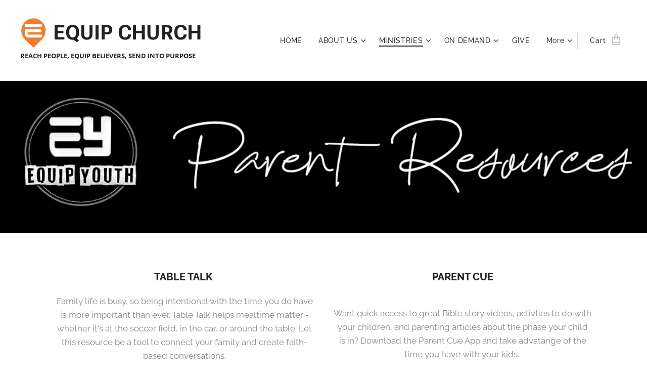

--- FILE ---
content_type: text/html; charset=UTF-8
request_url: https://www.myequipchurch.com/youthresources/
body_size: 20406
content:
<!DOCTYPE html>
<html class="no-js" prefix="og: https://ogp.me/ns#" lang="en">
<head><link rel="preconnect" href="https://duyn491kcolsw.cloudfront.net" crossorigin><link rel="preconnect" href="https://fonts.gstatic.com" crossorigin><meta charset="utf-8"><link rel="shortcut icon" href="https://5f1d534183.clvaw-cdnwnd.com/0101e4f60305c80e2e6dfa5ac87197c9/200000044-0e3050f2a0/favicon-7.ico?ph=5f1d534183"><link rel="apple-touch-icon" href="https://5f1d534183.clvaw-cdnwnd.com/0101e4f60305c80e2e6dfa5ac87197c9/200000044-0e3050f2a0/favicon-7.ico?ph=5f1d534183"><link rel="icon" href="https://5f1d534183.clvaw-cdnwnd.com/0101e4f60305c80e2e6dfa5ac87197c9/200000044-0e3050f2a0/favicon-7.ico?ph=5f1d534183">
    <meta http-equiv="X-UA-Compatible" content="IE=edge">
    <title>PARENT RESOURCES :: Equip Church</title>
    <meta name="viewport" content="width=device-width,initial-scale=1">
    <meta name="msapplication-tap-highlight" content="no">
    
    <link href="https://duyn491kcolsw.cloudfront.net/files/0r/0rk/0rklmm.css?ph=5f1d534183" media="print" rel="stylesheet">
    <link href="https://duyn491kcolsw.cloudfront.net/files/2e/2e5/2e5qgh.css?ph=5f1d534183" media="screen and (min-width:100000em)" rel="stylesheet" data-type="cq" disabled>
    <link rel="stylesheet" href="https://duyn491kcolsw.cloudfront.net/files/45/45b/45boco.css?ph=5f1d534183"><link rel="stylesheet" href="https://duyn491kcolsw.cloudfront.net/files/4e/4er/4ersdq.css?ph=5f1d534183" media="screen and (min-width:37.5em)"><link rel="stylesheet" href="https://duyn491kcolsw.cloudfront.net/files/2m/2m4/2m4vjv.css?ph=5f1d534183" data-wnd_color_scheme_file=""><link rel="stylesheet" href="https://duyn491kcolsw.cloudfront.net/files/23/23c/23cqa3.css?ph=5f1d534183" data-wnd_color_scheme_desktop_file="" media="screen and (min-width:37.5em)" disabled=""><link rel="stylesheet" href="https://duyn491kcolsw.cloudfront.net/files/16/16t/16tbvw.css?ph=5f1d534183" data-wnd_additive_color_file=""><link rel="stylesheet" href="https://duyn491kcolsw.cloudfront.net/files/1b/1b1/1b1pns.css?ph=5f1d534183" data-wnd_typography_file=""><link rel="stylesheet" href="https://duyn491kcolsw.cloudfront.net/files/3z/3zn/3zn0c1.css?ph=5f1d534183" data-wnd_typography_desktop_file="" media="screen and (min-width:37.5em)" disabled=""><script>(()=>{let e=!1;const t=()=>{if(!e&&window.innerWidth>=600){for(let e=0,t=document.querySelectorAll('head > link[href*="css"][media="screen and (min-width:37.5em)"]');e<t.length;e++)t[e].removeAttribute("disabled");e=!0}};t(),window.addEventListener("resize",t),"container"in document.documentElement.style||fetch(document.querySelector('head > link[data-type="cq"]').getAttribute("href")).then((e=>{e.text().then((e=>{const t=document.createElement("style");document.head.appendChild(t),t.appendChild(document.createTextNode(e)),import("https://duyn491kcolsw.cloudfront.net/client/js.polyfill/container-query-polyfill.modern.js").then((()=>{let e=setInterval((function(){document.body&&(document.body.classList.add("cq-polyfill-loaded"),clearInterval(e))}),100)}))}))}))})()</script>
<link rel="preload stylesheet" href="https://duyn491kcolsw.cloudfront.net/files/2m/2m8/2m8msc.css?ph=5f1d534183" as="style"><meta name="description" content="Family life is busy, so being intentional with the time you do have is more important than ever. Table Talk helps mealtime matter - whether it's at the soccer field, in the car, or around the table. Let this resource be a tool to connect your family and create faith-based conversations."><meta name="keywords" content=""><meta name="generator" content="Webnode 2"><meta name="apple-mobile-web-app-capable" content="no"><meta name="apple-mobile-web-app-status-bar-style" content="black"><meta name="format-detection" content="telephone=no">

<meta property="og:url" content="https://www.myequipchurch.com/youthresources/"><meta property="og:title" content="PARENT RESOURCES :: Equip Church"><meta property="og:type" content="article"><meta property="og:description" content="Family life is busy, so being intentional with the time you do have is more important than ever. Table Talk helps mealtime matter - whether it's at the soccer field, in the car, or around the table. Let this resource be a tool to connect your family and create faith-based conversations."><meta property="og:site_name" content="Equip Church"><meta property="og:image" content="https://5f1d534183.clvaw-cdnwnd.com/0101e4f60305c80e2e6dfa5ac87197c9/200000315-1647f16481/700/1_EiZrcN_DIapbZaxutxbZRA.png?ph=5f1d534183"><meta property="og:article:published_time" content="2023-03-07T00:00:00+0100"><meta name="robots" content="index,follow"><link rel="canonical" href="https://www.myequipchurch.com/youthresources/"><script>window.checkAndChangeSvgColor=function(c){try{var a=document.getElementById(c);if(a){c=[["border","borderColor"],["outline","outlineColor"],["color","color"]];for(var h,b,d,f=[],e=0,m=c.length;e<m;e++)if(h=window.getComputedStyle(a)[c[e][1]].replace(/\s/g,"").match(/^rgb[a]?\(([0-9]{1,3}),([0-9]{1,3}),([0-9]{1,3})/i)){b="";for(var g=1;3>=g;g++)b+=("0"+parseInt(h[g],10).toString(16)).slice(-2);"0"===b.charAt(0)&&(d=parseInt(b.substr(0,2),16),d=Math.max(16,d),b=d.toString(16)+b.slice(-4));f.push(c[e][0]+"="+b)}if(f.length){var k=a.getAttribute("data-src"),l=k+(0>k.indexOf("?")?"?":"&")+f.join("&");a.src!=l&&(a.src=l,a.outerHTML=a.outerHTML)}}}catch(n){}};</script><script>
		window._gtmDataLayer = window._gtmDataLayer || [];
		(function(w,d,s,l,i){w[l]=w[l]||[];w[l].push({'gtm.start':new Date().getTime(),event:'gtm.js'});
		var f=d.getElementsByTagName(s)[0],j=d.createElement(s),dl=l!='dataLayer'?'&l='+l:'';
		j.async=true;j.src='https://www.googletagmanager.com/gtm.js?id='+i+dl;f.parentNode.insertBefore(j,f);})
		(window,document,'script','_gtmDataLayer','GTM-542MMSL');</script><script src="https://www.googletagmanager.com/gtag/js?id=UA-155857755-1" async></script><script>
						window.dataLayer = window.dataLayer || [];
						function gtag(){
						
						dataLayer.push(arguments);}
						gtag('js', new Date());
						</script><script>gtag('config', 'UA-155857755-1');</script></head>
<body class="l wt-page ac-s ac-i ac-n l-default l-d-none b-btn-r b-btn-s-l b-btn-dn b-btn-bw-2 img-d-n img-t-u img-h-n line-solid b-e-ds lbox-d c-s-n   wnd-fe   wnd-eshop"><noscript>
				<iframe
				 src="https://www.googletagmanager.com/ns.html?id=GTM-542MMSL"
				 height="0"
				 width="0"
				 style="display:none;visibility:hidden"
				 >
				 </iframe>
			</noscript>

<div class="wnd-page l-page cs-gray-3 ac-borange t-t-fs-s t-t-fw-m t-t-sp-n t-t-d-n t-s-fs-s t-s-fw-s t-s-sp-n t-s-d-n t-p-fs-s t-p-fw-m t-p-sp-n t-h-fs-s t-h-fw-s t-h-sp-n t-bq-fs-s t-bq-fw-s t-bq-sp-n t-bq-d-l t-btn-fw-l t-nav-fw-l t-pd-fw-s t-nav-tt-n">
    <div class="l-w t cf t-01">
        <div class="l-bg cf">
            <div class="s-bg-l">
                
                
            </div>
        </div>
        <header class="l-h cf">
            <div class="sw cf">
	<div class="sw-c cf"><section data-space="true" class="s s-hn s-hn-slogan wnd-mt-classic wnd-na-c logo-classic sc-w   wnd-w-wider wnd-nh-l hm-hidden  wnd-nav-sticky menu-default-underline-grow">
	<div class="s-w">
		<div class="s-o">

			<div class="s-bg">
                <div class="s-bg-l">
                    
                    
                </div>
			</div>

			<div class="h-w h-f wnd-fixed">

				<div class="n-l">
					<div class="s-c menu-nav">
						<div class="logo-block">
							<div class="b b-l logo logo-default logo-nb roboto wnd-logo-with-text wnd-iar-1-1 logo-40 b-ls-l" id="wnd_LogoBlock_640904" data-wnd_mvc_type="wnd.fe.LogoBlock">
	<div class="b-l-c logo-content">
		<a class="b-l-link logo-link" href="/home/">

			<div class="b-l-image logo-image">
				<div class="b-l-image-w logo-image-cell">
                    <picture><source type="image/webp" srcset="https://5f1d534183.clvaw-cdnwnd.com/0101e4f60305c80e2e6dfa5ac87197c9/200001361-97a4a97a4e/450/e%20with%20no%20background.webp?ph=5f1d534183 393w, https://5f1d534183.clvaw-cdnwnd.com/0101e4f60305c80e2e6dfa5ac87197c9/200001361-97a4a97a4e/700/e%20with%20no%20background.webp?ph=5f1d534183 611w, https://5f1d534183.clvaw-cdnwnd.com/0101e4f60305c80e2e6dfa5ac87197c9/200001361-97a4a97a4e/e%20with%20no%20background.webp?ph=5f1d534183 1675w" sizes="(min-width: 600px) 450px, (min-width: 360px) calc(100vw * 0.8), 100vw" ><img src="https://5f1d534183.clvaw-cdnwnd.com/0101e4f60305c80e2e6dfa5ac87197c9/200000023-bfe86c0e74/e%20with%20no%20background.png?ph=5f1d534183" alt="" width="1675" height="1920" class="wnd-logo-img" ></picture>
				</div>
			</div>

			

			<div class="b-l-br logo-br"></div>

			<div class="b-l-text logo-text-wrapper">
				<div class="b-l-text-w logo-text">
					<span class="b-l-text-c logo-text-cell"><b>EQUIP</b> <b>CHURCH</b></span>
				</div>
			</div>

		</a>
	</div>
</div>
							<div class="l-s logo-slogan claim"><span class="sit b claim-default claim-nb open-sans slogan-13">
	<span class="sit-w"><span class="sit-c"><strong>REACH PEOPLE, EQUIP BELIEVERS, SEND INTO PURPOSE</strong></span></span>
</span></div>
						</div>

						<div id="menu-slider">
							<div id="menu-block">
								<nav id="menu"><div class="menu-font menu-wrapper">
	<a href="#" class="menu-close" rel="nofollow" title="Close Menu"></a>
	<ul role="menubar" aria-label="Menu" class="level-1">
		<li role="none" class="wnd-homepage">
			<a class="menu-item" role="menuitem" href="/home/"><span class="menu-item-text">HOME</span></a>
			
		</li><li role="none" class="wnd-with-submenu">
			<a class="menu-item" role="menuitem" href="/about-us2/"><span class="menu-item-text">ABOUT US</span></a>
			<ul role="menubar" aria-label="Menu" class="level-2">
		<li role="none">
			<a class="menu-item" role="menuitem" href="/what-we-believe/"><span class="menu-item-text">OUR BELIEFS</span></a>
			
		</li><li role="none">
			<a class="menu-item" role="menuitem" href="/our-mission/"><span class="menu-item-text">OUR MISSION</span></a>
			
		</li><li role="none">
			<a class="menu-item" role="menuitem" href="/core-values/"><span class="menu-item-text">CORE VALUES</span></a>
			
		</li><li role="none">
			<a class="menu-item" role="menuitem" href="/leadership/"><span class="menu-item-text">OUR TEAM</span></a>
			
		</li><li role="none">
			<a class="menu-item" role="menuitem" href="/plan-your-visit/"><span class="menu-item-text">Plan Your Visit</span></a>
			
		</li><li role="none">
			<a class="menu-item" role="menuitem" href="/contact/"><span class="menu-item-text">CONTACT</span></a>
			
		</li>
	</ul>
		</li><li role="none" class="wnd-active-path wnd-with-submenu">
			<a class="menu-item" role="menuitem" href="/ministries/"><span class="menu-item-text">MINISTRIES</span></a>
			<ul role="menubar" aria-label="Menu" class="level-2">
		<li role="none">
			<a class="menu-item" role="menuitem" href="/our-outreaches/"><span class="menu-item-text">Outreach</span></a>
			
		</li><li role="none">
			<a class="menu-item" role="menuitem" href="/propel/"><span class="menu-item-text">Equip Sisterhood</span></a>
			
		</li><li role="none">
			<a class="menu-item" role="menuitem" href="/men-ministry/"><span class="menu-item-text">Men Ministry</span></a>
			
		</li><li role="none" class="wnd-with-submenu">
			<a class="menu-item" role="menuitem" href="/ekidz/"><span class="menu-item-text">eKidz</span></a>
			<ul role="menubar" aria-label="Menu" class="level-3">
		<li role="none">
			<a class="menu-item" role="menuitem" href="/resources/"><span class="menu-item-text">PARENT RESOURCES</span></a>
			
		</li>
	</ul>
		</li><li role="none" class="wnd-active-path wnd-with-submenu">
			<a class="menu-item" role="menuitem" href="/equipyouth/"><span class="menu-item-text">Equip Youth</span></a>
			<ul role="menubar" aria-label="Menu" class="level-3">
		<li role="none" class="wnd-active wnd-active-path">
			<a class="menu-item" role="menuitem" href="/youthresources/"><span class="menu-item-text">PARENT RESOURCES</span></a>
			
		</li>
	</ul>
		</li>
	</ul>
		</li><li role="none" class="wnd-with-submenu">
			<a class="menu-item" role="menuitem" href="/watch/"><span class="menu-item-text">ON DEMAND</span></a>
			<ul role="menubar" aria-label="Menu" class="level-2">
		<li role="none">
			<a class="menu-item" role="menuitem" href="/midweekmotivation/"><span class="menu-item-text">Fasting Devotion</span></a>
			
		</li>
	</ul>
		</li><li role="none">
			<a class="menu-item" role="menuitem" href="/give/"><span class="menu-item-text">GIVE</span></a>
			
		</li><li role="none">
			<a class="menu-item" role="menuitem" href="/calendar/"><span class="menu-item-text">CALENDAR</span></a>
			
		</li><li role="none">
			<a class="menu-item" role="menuitem" href="/volunteer/"><span class="menu-item-text">VOLUNTEER</span></a>
			
		</li><li role="none">
			<a class="menu-item" role="menuitem" href="/fasting-guides/"><span class="menu-item-text">Fasting Guides</span></a>
			
		</li><li role="none">
			<a class="menu-item" role="menuitem" href="/terms-and-conditions/"><span class="menu-item-text">Terms and conditions</span></a>
			
		</li><li role="none">
			<a class="menu-item" role="menuitem" href="/privacy-policy/"><span class="menu-item-text">Privacy policy</span></a>
			
		</li><li role="none">
			<a class="menu-item" role="menuitem" href="/volunteer-sign-up/"><span class="menu-item-text">VOLUNTEER SIGN UP</span></a>
			
		</li>
	</ul>
	<span class="more-text">More</span>
</div></nav>
							</div>
						</div>

						<div class="cart-and-mobile">
							
							<div class="cart cf">
	<div class="cart-content">
		<a href="/cart/">
			<div class="cart-content-link">
				<div class="cart-text"><span>Cart</span></div>
				<div class="cart-piece-count" data-count="0" data-wnd_cart_part="count">0</div>
				<div class="cart-piece-text" data-wnd_cart_part="text"></div>
				<div class="cart-price" data-wnd_cart_part="price">$0.00</div>
			</div>
		</a>
	</div>
</div>

							<div id="menu-mobile">
								<a href="#" id="menu-submit"><span></span>Menu</a>
							</div>
						</div>
					</div>
				</div>

			</div>
		</div>
	</div>
</section></div>
</div>
        </header>
        <main class="l-m cf">
            <div class="sw cf">
	<div class="sw-c cf"><section class="s s-hm s-hm-hidden wnd-h-hidden cf sc-w   hn-slogan"></section><section class="s s-hc s-hc-claim cf sc-m wnd-background-image  wnd-w-default wnd-s-normal wnd-hh-auto wnd-p-cc">
	<div class="s-w cf">
		<div class="s-o cf">
			<div class="s-bg cf">
                <div class="s-bg-l wnd-background-image fx-none bgpos-center-center bgatt-scroll">
                    <picture><source type="image/webp" srcset="https://5f1d534183.clvaw-cdnwnd.com/0101e4f60305c80e2e6dfa5ac87197c9/200001120-db182db185/700/youth%20Family%20resources.webp?ph=5f1d534183 700w, https://5f1d534183.clvaw-cdnwnd.com/0101e4f60305c80e2e6dfa5ac87197c9/200001120-db182db185/youth%20Family%20resources.webp?ph=5f1d534183 1278w, https://5f1d534183.clvaw-cdnwnd.com/0101e4f60305c80e2e6dfa5ac87197c9/200001120-db182db185/youth%20Family%20resources.webp?ph=5f1d534183 2x" sizes="100vw" ><img src="https://5f1d534183.clvaw-cdnwnd.com/0101e4f60305c80e2e6dfa5ac87197c9/200000374-b1963b1965/youth%20Family%20resources.jpg?ph=5f1d534183" width="1278" height="251" alt="" loading="lazy" ></picture>
                    
                </div>
			</div>
			<div class="s-c cf">
				<div class="s-hc-c">
					<h1 class="s-hc-claim claim i-a"><span class="sit b claim-default claim-nb raleway claim-64">
	<span class="sit-w"><span class="sit-c"></span></span>
</span></h1>
				</div>
			</div>
		</div>
	</div>
</section><section class="s s-basic cf sc-w   wnd-w-default wnd-s-normal wnd-h-auto">
	<div class="s-w cf">
		<div class="s-o s-fs cf">
			<div class="s-bg cf">
				<div class="s-bg-l">
                    
					
				</div>
			</div>
			<div class="s-c s-fs cf">
				<div class="ez cf">
	<div class="ez-c"><div class="cw cf">
	<div class="cw-c cf"><div class="c cf" style="width:50%;">
	<div class="c-c cf"><div class="b b-text cf">
	<div class="b-c b-text-c b-s b-s-t60 b-s-b60 b-cs cf"><h2 class="wnd-align-center"><strong>TABLE TALK&nbsp;</strong></h2><p class="wnd-align-center">Family life is busy, so being intentional with the time you do have is more important than ever. Table Talk helps mealtime matter - whether it's at the soccer field, in the car, or around the table. Let this resource be a tool to connect your family and create faith-based conversations.</p>
</div>
</div><div class="b b-s b-s-t150 b-s-b150 b-btn b-btn-3">
	<div class="b-btn-c i-a">
		<a class="b-btn-l" href="https://www.table-talk.org/" target="_blank">
			<span class="b-btn-t">LEARN MORE</span>
		</a>
	</div>
</div></div>
</div><div class="c cf" style="width:50%;">
	<div class="c-c cf"><div class="b b-text cf">
	<div class="b-c b-text-c b-s b-s-t60 b-s-b60 b-cs cf"><h2 class="wnd-align-center" id="wnd_TextBlock_598802_inner_0" data-wnd_is_separable="1" data-wnd_separable_index="0" data-wnd_separable_id="wnd_TextBlock_598802"><strong>PARENT CUE</strong></h2>


</div>
</div><div class="b b-text cf">
	<div class="b-c b-text-c b-s b-s-t60 b-s-b60 b-cs cf">

<p class="wnd-align-center">Want quick access to great Bible story videos, activties to do with your children, and parenting articles about the phase your child is in? Download the Parent Cue App and take advatange of the time you have with your kids..</p>
</div>
</div><div class="b b-s b-s-t150 b-s-b150 b-btn b-btn-3">
	<div class="b-btn-c i-a">
		<a class="b-btn-l" href="https://theparentcue.org/app/?fbclid=IwAR2wF_835vgUPGbp5LNEEDdVlAWV65LN62DNDJohgnYqx8tbwQIvHse-uWk" target="_blank">
			<span class="b-btn-t">learn more</span>
		</a>
	</div>
</div><div class="cw cf">
	<div class="cw-c cf"><div class="c cf" style="width:50%;">
	<div class="c-c cf"><div class="b-img b-img-link b b-s cf wnd-orientation-landscape wnd-type-image img-s-n" style="margin-left:0;margin-right:0;" id="wnd_ImageBlock_735518">
    <a class="b-img-a" title="" href="https://play.google.com/store/apps/details?id=org.rethinkgroup.parentcuepaid&amp;hl=en_US" target="_blank">
        <div class="b-img-w">
            <div class="b-img-c" style="padding-bottom:29.63%;text-align:center;">
                <picture><source type="image/webp" srcset="https://5f1d534183.clvaw-cdnwnd.com/0101e4f60305c80e2e6dfa5ac87197c9/200001071-976c1976c5/450/1_EiZrcN_DIapbZaxutxbZRA.webp?ph=5f1d534183 450w, https://5f1d534183.clvaw-cdnwnd.com/0101e4f60305c80e2e6dfa5ac87197c9/200001071-976c1976c5/700/1_EiZrcN_DIapbZaxutxbZRA.webp?ph=5f1d534183 700w, https://5f1d534183.clvaw-cdnwnd.com/0101e4f60305c80e2e6dfa5ac87197c9/200001071-976c1976c5/1_EiZrcN_DIapbZaxutxbZRA.webp?ph=5f1d534183 1080w" sizes="(min-width: 600px) calc(100vw * 0.75), 100vw" ><img id="wnd_ImageBlock_735518_img" src="https://5f1d534183.clvaw-cdnwnd.com/0101e4f60305c80e2e6dfa5ac87197c9/200000315-1647f16481/1_EiZrcN_DIapbZaxutxbZRA.png?ph=5f1d534183" alt="" width="1080" height="320" loading="lazy" style="top:0%;left:0%;width:100%;height:100%;position:absolute;" ></picture>
				</div>
            
	    </div>
    </a>
</div></div>
</div><div class="c cf" style="width:50%;">
	<div class="c-c cf"><div class="b-img b-img-link b b-s cf wnd-orientation-landscape wnd-type-image img-s-n" style="margin-left:0;margin-right:0;" id="wnd_ImageBlock_678748">
    <a class="b-img-a" title="" href="https://apps.apple.com/us/app/parent-cue/id433066482" target="_blank">
        <div class="b-img-w">
            <div class="b-img-c" style="padding-bottom:29.63%;text-align:center;">
                <picture><source type="image/webp" srcset="https://5f1d534183.clvaw-cdnwnd.com/0101e4f60305c80e2e6dfa5ac87197c9/200001069-c987ec9881/450/5847e95fcef1014c0b5e4822.webp?ph=5f1d534183 450w, https://5f1d534183.clvaw-cdnwnd.com/0101e4f60305c80e2e6dfa5ac87197c9/200001069-c987ec9881/700/5847e95fcef1014c0b5e4822.webp?ph=5f1d534183 700w, https://5f1d534183.clvaw-cdnwnd.com/0101e4f60305c80e2e6dfa5ac87197c9/200001069-c987ec9881/5847e95fcef1014c0b5e4822.webp?ph=5f1d534183 1080w" sizes="(min-width: 600px) calc(100vw * 0.75), 100vw" ><img id="wnd_ImageBlock_678748_img" src="https://5f1d534183.clvaw-cdnwnd.com/0101e4f60305c80e2e6dfa5ac87197c9/200000316-89e5f89e60/5847e95fcef1014c0b5e4822.png?ph=5f1d534183" alt="" width="1080" height="320" loading="lazy" style="top:0%;left:0%;width:100%;height:100%;position:absolute;" ></picture>
				</div>
            
	    </div>
    </a>
</div></div>
</div></div>
</div></div>
</div></div>
</div></div>
</div>
			</div>
		</div>
	</div>
</section><section class="s s-basic cf sc-b   wnd-w-default wnd-s-normal wnd-h-auto">
	<div class="s-w cf">
		<div class="s-o s-fs cf">
			<div class="s-bg cf">
				<div class="s-bg-l">
                    
					
				</div>
			</div>
			<div class="s-c s-fs cf">
				<div class="ez cf">
	<div class="ez-c"><div class="b b-text cf">
	<div class="b-c b-text-c b-s b-s-t60 b-s-b60 b-cs cf"><h2 class="wnd-align-center"><strong><font class="wnd-font-size-180">Conversation Guides</font></strong></h2></div>
</div><div class="cw cf">
	<div class="cw-c cf"><div class="c cf" style="width:33.334%;">
	<div class="c-c cf"><div class="b-img b-img-link b b-s cf wnd-orientation-landscape wnd-type-image img-s-n" style="margin-left:0;margin-right:0;" id="wnd_ImageBlock_73847">
    <a class="b-img-a" title="" href="https://theparentcue.org/resources/drug-alcohol-conversation-guide/" target="_blank">
        <div class="b-img-w">
            <div class="b-img-c" style="padding-bottom:56.25%;text-align:center;">
                <picture><source type="image/webp" srcset="https://5f1d534183.clvaw-cdnwnd.com/0101e4f60305c80e2e6dfa5ac87197c9/200001123-4b7ae4b7b0/450/drug.webp?ph=5f1d534183 450w, https://5f1d534183.clvaw-cdnwnd.com/0101e4f60305c80e2e6dfa5ac87197c9/200001123-4b7ae4b7b0/700/drug.webp?ph=5f1d534183 700w, https://5f1d534183.clvaw-cdnwnd.com/0101e4f60305c80e2e6dfa5ac87197c9/200001123-4b7ae4b7b0/drug.webp?ph=5f1d534183 1920w" sizes="(min-width: 600px) calc(100vw * 0.75), 100vw" ><img id="wnd_ImageBlock_73847_img" src="https://5f1d534183.clvaw-cdnwnd.com/0101e4f60305c80e2e6dfa5ac87197c9/200000378-0136b0136e/drug.jpg?ph=5f1d534183" alt="" width="1920" height="1080" loading="lazy" style="top:0%;left:0%;width:100%;height:100%;position:absolute;" ></picture>
				</div>
            
	    </div>
    </a>
</div></div>
</div><div class="c cf" style="width:33.334%;">
	<div class="c-c cf"><div class="b-img b-img-link b b-s cf wnd-orientation-landscape wnd-type-image img-s-n" style="margin-left:0;margin-right:0;" id="wnd_ImageBlock_38457">
    <a class="b-img-a" title="" href="https://theparentcue.org/resources/sexual-integrity-conversation-guides/" target="_blank">
        <div class="b-img-w">
            <div class="b-img-c" style="padding-bottom:56.25%;text-align:center;">
                <picture><source type="image/webp" srcset="https://5f1d534183.clvaw-cdnwnd.com/0101e4f60305c80e2e6dfa5ac87197c9/200001121-cc983cc985/450/sexual_converstation.webp?ph=5f1d534183 450w, https://5f1d534183.clvaw-cdnwnd.com/0101e4f60305c80e2e6dfa5ac87197c9/200001121-cc983cc985/700/sexual_converstation.webp?ph=5f1d534183 700w, https://5f1d534183.clvaw-cdnwnd.com/0101e4f60305c80e2e6dfa5ac87197c9/200001121-cc983cc985/sexual_converstation.webp?ph=5f1d534183 1920w" sizes="(min-width: 600px) calc(100vw * 0.75), 100vw" ><img id="wnd_ImageBlock_38457_img" src="https://5f1d534183.clvaw-cdnwnd.com/0101e4f60305c80e2e6dfa5ac87197c9/200000376-cc3c3cc3c7/sexual_converstation.jpg?ph=5f1d534183" alt="" width="1920" height="1080" loading="lazy" style="top:0%;left:0%;width:100%;height:100%;position:absolute;" ></picture>
				</div>
            
	    </div>
    </a>
</div></div>
</div><div class="c cf" style="width:33.332%;">
	<div class="c-c cf"><div class="b-img b-img-link b b-s cf wnd-orientation-landscape wnd-type-image img-s-n" style="margin-left:0;margin-right:0;" id="wnd_ImageBlock_43961">
    <a class="b-img-a" title="" href="https://theparentcue.org/resources/technology-conversation-guide/" target="_blank">
        <div class="b-img-w">
            <div class="b-img-c" style="padding-bottom:56.25%;text-align:center;">
                <picture><source type="image/webp" srcset="https://5f1d534183.clvaw-cdnwnd.com/0101e4f60305c80e2e6dfa5ac87197c9/200001122-7279472797/450/tech_conversation-guide-1.webp?ph=5f1d534183 450w, https://5f1d534183.clvaw-cdnwnd.com/0101e4f60305c80e2e6dfa5ac87197c9/200001122-7279472797/700/tech_conversation-guide-1.webp?ph=5f1d534183 700w, https://5f1d534183.clvaw-cdnwnd.com/0101e4f60305c80e2e6dfa5ac87197c9/200001122-7279472797/tech_conversation-guide-1.webp?ph=5f1d534183 1920w" sizes="(min-width: 600px) calc(100vw * 0.75), 100vw" ><img id="wnd_ImageBlock_43961_img" src="https://5f1d534183.clvaw-cdnwnd.com/0101e4f60305c80e2e6dfa5ac87197c9/200000377-2b9862b988/tech_conversation-guide-1.jpg?ph=5f1d534183" alt="" width="1920" height="1080" loading="lazy" style="top:0%;left:0%;width:100%;height:100%;position:absolute;" ></picture>
				</div>
            
	    </div>
    </a>
</div></div>
</div></div>
</div><div class="b b-s b-s-t150 b-s-b150 b-btn b-btn-3">
	<div class="b-btn-c i-a">
		<a class="b-btn-l" href="https://theparentcue.org/resources" target="_blank">
			<span class="b-btn-t">more conversation guides</span>
		</a>
	</div>
</div></div>
</div>
			</div>
		</div>
	</div>
</section><section class="s s-basic cf sc-w   wnd-w-default wnd-s-normal wnd-h-auto">
	<div class="s-w cf">
		<div class="s-o s-fs cf">
			<div class="s-bg cf">
				<div class="s-bg-l">
                    
					
				</div>
			</div>
			<div class="s-c s-fs cf">
				<div class="ez cf">
	<div class="ez-c"><div class="b b-text cf">
	<div class="b-c b-text-c b-s b-s-t60 b-s-b60 b-cs cf"><h2 class="wnd-align-center"><strong><font class="wnd-font-size-190">Blog Posts</font></strong></h2></div>
</div><div class="cw cf">
	<div class="cw-c cf"><div class="c cf" style="width:50%;">
	<div class="c-c cf"><div class="b b-html b-s">
	<div class="b-c">
		<iframe src="https://www.facebook.com/plugins/post.php?href=https%3A%2F%2Fwww.facebook.com%2Fequipyouthaz%2Fposts%2F2500468363539819&amp;width=500" width="500" height="529" style="border:none;overflow:hidden" scrolling="no" frameborder="0" allowtransparency="true" allow="encrypted-media"></iframe>
	</div>
</div></div>
</div><div class="c cf" style="width:50%;">
	<div class="c-c cf"><div class="b b-html b-s">
	<div class="b-c">
		<iframe src="https://www.facebook.com/plugins/post.php?href=https%3A%2F%2Fwww.facebook.com%2Fequipyouthaz%2Fposts%2F2500471416872847&amp;width=500" width="500" height="491" style="border:none;overflow:hidden" scrolling="no" frameborder="0" allowtransparency="true" allow="encrypted-media"></iframe>
	</div>
</div></div>
</div></div>
</div><div class="b b-s b-s-t150 b-s-b150 b-btn b-btn-3">
	<div class="b-btn-c i-a">
		<a class="b-btn-l" href="https://theparentcue.org/blog/" target="_blank">
			<span class="b-btn-t">more blog posts</span>
		</a>
	</div>
</div></div>
</div>
			</div>
		</div>
	</div>
</section><section class="s s-basic cf sc-b   wnd-w-default wnd-s-normal wnd-h-auto">
	<div class="s-w cf">
		<div class="s-o s-fs cf">
			<div class="s-bg cf">
				<div class="s-bg-l">
                    
					
				</div>
			</div>
			<div class="s-c s-fs cf">
				<div class="ez cf">
	<div class="ez-c"><div class="b b-text cf">
	<div class="b-c b-text-c b-s b-s-t60 b-s-b60 b-cs cf"><h1 class="wnd-align-center"><strong><font class="wnd-font-size-80">The best Bible for your growing teen.</font></strong></h1>
</div>
</div><div class="b b-text cf">
	<div class="b-c b-text-c b-s b-s-t60 b-s-b60 b-cs cf"><p class="wnd-align-center"><font class="wnd-font-size-110">In Equip Youth we want youth to love reading their Bible. The Bible is living and active, full of promises to encourage and give us hope, and holds stories of God's provision and faithfulness. But discovering which Bible is the best for your child can be hard. If you need a place to start, these are a few Bibles we like.</font><br></p></div>
</div><div class="cw cf">
	<div class="cw-c cf"><div class="c cf" style="width:33.334%;">
	<div class="c-c cf"><div class="b-img b-img-default b b-s cf wnd-orientation-portrait wnd-type-image img-s-n" style="margin-left:0;margin-right:0;" id="wnd_ImageBlock_73163">
	<div class="b-img-w">
		<div class="b-img-c" style="padding-bottom:155.84%;text-align:center;">
            <picture><source type="image/webp" srcset="https://5f1d534183.clvaw-cdnwnd.com/0101e4f60305c80e2e6dfa5ac87197c9/200001124-259d4259d7/450/978-1-4964-3430-2.webp?ph=5f1d534183 289w, https://5f1d534183.clvaw-cdnwnd.com/0101e4f60305c80e2e6dfa5ac87197c9/200001124-259d4259d7/700/978-1-4964-3430-2.webp?ph=5f1d534183 449w, https://5f1d534183.clvaw-cdnwnd.com/0101e4f60305c80e2e6dfa5ac87197c9/200001124-259d4259d7/978-1-4964-3430-2.webp?ph=5f1d534183 1232w" sizes="(min-width: 600px) calc(100vw * 0.75), 100vw" ><img id="wnd_ImageBlock_73163_img" src="https://5f1d534183.clvaw-cdnwnd.com/0101e4f60305c80e2e6dfa5ac87197c9/200000379-318b4318b7/978-1-4964-3430-2.jpg?ph=5f1d534183" alt="" width="1232" height="1920" loading="lazy" style="top:0%;left:0%;width:100%;height:100%;position:absolute;" ></picture>
			</div>
		
	</div>
</div><div class="b b-text cf">
	<div class="b-c b-text-c b-s b-s-t60 b-s-b60 b-cs cf"><p><strong><font class="wsw-02">Middle School Boys (Grades 6-8th Grade)&nbsp;<font class="wsw-32"> Shop Now --&gt;</font></font></strong></p></div>
</div></div>
</div><div class="c cf" style="width:33.334%;">
	<div class="c-c cf"><div class="b-img b-img-default b b-s cf wnd-orientation-portrait wnd-type-image img-s-n" style="margin-left:0;margin-right:0;" id="wnd_ImageBlock_73025">
	<div class="b-img-w">
		<div class="b-img-c" style="padding-bottom:156.33%;text-align:center;">
            <picture><source type="image/webp" srcset="https://5f1d534183.clvaw-cdnwnd.com/0101e4f60305c80e2e6dfa5ac87197c9/200001125-baea1baea5/450/9780310749691_p0_v2_s1200x630.webp?ph=5f1d534183 288w, https://5f1d534183.clvaw-cdnwnd.com/0101e4f60305c80e2e6dfa5ac87197c9/200001125-baea1baea5/700/9780310749691_p0_v2_s1200x630.webp?ph=5f1d534183 403w, https://5f1d534183.clvaw-cdnwnd.com/0101e4f60305c80e2e6dfa5ac87197c9/200001125-baea1baea5/9780310749691_p0_v2_s1200x630.webp?ph=5f1d534183 403w" sizes="(min-width: 600px) calc(100vw * 0.75), 100vw" ><img id="wnd_ImageBlock_73025_img" src="https://5f1d534183.clvaw-cdnwnd.com/0101e4f60305c80e2e6dfa5ac87197c9/200000380-ac314ac316/9780310749691_p0_v2_s1200x630.jpg?ph=5f1d534183" alt="" width="403" height="630" loading="lazy" style="top:0%;left:0%;width:100%;height:100%;position:absolute;" ></picture>
			</div>
		
	</div>
</div><div class="b b-text cf">
	<div class="b-c b-text-c b-s b-s-t60 b-s-b60 b-cs cf"><p><strong><font class="wsw-02">Middle School Girls (Grades 6-8th).&nbsp; &nbsp; &nbsp; &nbsp; &nbsp; &nbsp; &nbsp; &nbsp;<font class="wsw-32"><a href="https://www.amazon.com/NIV-Bible-Teen-Girls-Hardcover/dp/0310749697/ref=tmm_hrd_swatch_0?_encoding=UTF8&amp;qid=&amp;sr=">Shop Now --&gt;</a></font></font></strong></p></div>
</div></div>
</div><div class="c cf" style="width:33.332%;">
	<div class="c-c cf"><div class="b-img b-img-default b b-s cf wnd-orientation-portrait wnd-type-image img-s-n" style="margin-left:0;margin-right:0;" id="wnd_ImageBlock_99472">
	<div class="b-img-w">
		<div class="b-img-c" style="padding-bottom:156.61%;text-align:center;">
            <picture><source type="image/webp" srcset="https://5f1d534183.clvaw-cdnwnd.com/0101e4f60305c80e2e6dfa5ac87197c9/200001126-9e5149e517/450/978-1-4143-2462-3.webp?ph=5f1d534183 287w, https://5f1d534183.clvaw-cdnwnd.com/0101e4f60305c80e2e6dfa5ac87197c9/200001126-9e5149e517/700/978-1-4143-2462-3.webp?ph=5f1d534183 447w, https://5f1d534183.clvaw-cdnwnd.com/0101e4f60305c80e2e6dfa5ac87197c9/200001126-9e5149e517/978-1-4143-2462-3.webp?ph=5f1d534183 1226w" sizes="(min-width: 600px) calc(100vw * 0.75), 100vw" ><img id="wnd_ImageBlock_99472_img" src="https://5f1d534183.clvaw-cdnwnd.com/0101e4f60305c80e2e6dfa5ac87197c9/200000381-afc72afc74/978-1-4143-2462-3.jpg?ph=5f1d534183" alt="" width="1226" height="1920" loading="lazy" style="top:0%;left:0%;width:100%;height:100%;position:absolute;" ></picture>
			</div>
		
	</div>
</div><div class="b b-text cf">
	<div class="b-c b-text-c b-s b-s-t60 b-s-b60 b-cs cf"><p><strong><font class="wsw-02">High School (Grades 9-12th)&nbsp; &nbsp; &nbsp; &nbsp; &nbsp; &nbsp; &nbsp; &nbsp; &nbsp; &nbsp; &nbsp; &nbsp; &nbsp; &nbsp; <font class="wsw-32"><a href="https://www.amazon.com/Teen-Application-Study-Bible-Index/dp/1496417712/ref=sr_1_11?dchild=1&amp;keywords=bible+for+high+school&amp;qid=1587254463&amp;sr=8-11">Shop Now --&gt;</a></font></font></strong></p></div>
</div></div>
</div></div>
</div></div>
</div>
			</div>
		</div>
	</div>
</section><section class="s s-basic cf sc-w   wnd-w-default wnd-s-normal wnd-h-auto">
	<div class="s-w cf">
		<div class="s-o s-fs cf">
			<div class="s-bg cf">
				<div class="s-bg-l">
                    
					
				</div>
			</div>
			<div class="s-c s-fs cf">
				<div class="ez cf wnd-no-cols">
	<div class="ez-c"><div class="b b-text cf">
	<div class="b-c b-text-c b-s b-s-t60 b-s-b60 b-cs cf"><h1 class="wnd-align-center"><font class="wnd-font-size-90"><strong>PARENT BOOKS</strong></font></h1></div>
</div><div class="b b-text cf">
	<div class="b-c b-text-c b-s b-s-t60 b-s-b60 b-cs cf"><h2 id="wnd_TextBlock_39540_inner_0" data-wnd_is_separable="1" data-wnd_separable_index="0" data-wnd_separable_id="wnd_TextBlock_39540"><strong>You know what your kid is going through is just a phase, </strong><strong>but what does that really mean?</strong></h2>
</div>
</div><div class="b-img b-img-default b b-s cf wnd-orientation-square wnd-type-image wnd-float-left img-s-n" style="margin-left:0;margin-right:0;float:left;clear:both;width:33%;" id="wnd_ImageBlock_942557">
	<div class="b-img-w">
		<div class="b-img-c" style="padding-bottom:100%;text-align:center;">
            <picture><source type="image/webp" srcset="https://5f1d534183.clvaw-cdnwnd.com/0101e4f60305c80e2e6dfa5ac87197c9/200001076-5e3db5e3df/450/510aVgMT35L.webp?ph=5f1d534183 450w, https://5f1d534183.clvaw-cdnwnd.com/0101e4f60305c80e2e6dfa5ac87197c9/200001076-5e3db5e3df/700/510aVgMT35L.webp?ph=5f1d534183 500w, https://5f1d534183.clvaw-cdnwnd.com/0101e4f60305c80e2e6dfa5ac87197c9/200001076-5e3db5e3df/510aVgMT35L.webp?ph=5f1d534183 500w" sizes="100vw" ><img id="wnd_ImageBlock_942557_img" src="https://5f1d534183.clvaw-cdnwnd.com/0101e4f60305c80e2e6dfa5ac87197c9/200000325-604e3604e4/510aVgMT35L.jpg?ph=5f1d534183" alt="" width="500" height="500" loading="lazy" style="top:0%;left:0%;width:100%;height:100%;position:absolute;" ></picture>
			</div>
		
	</div>
</div><div class="b b-text cf">
	<div class="b-c b-text-c b-s b-s-t60 b-s-b60 b-cs cf"><p><em>Don't Miss It </em>(by Reggie Joiner and Kristen Ivy) reminds parents that phases are not just periods of time to be survived, but opportunities to be maximized. It gives parents a simple strategy for parenting every week like it counts. It can help them reprioritize their time with their kids; it may even change how they see their kids and themselves.</p><p>(And because parents are busy, it's designed to take an hour or less to read.)</p><p>It's just a phase. So don't miss it.&nbsp; <a href="https://www.amazon.com/Dont-Miss-Parent-Every-Counts/dp/1941259685/ref=tmm_pap_swatch_0?_encoding=UTF8&amp;qid=1586295239&amp;sr=8-7">Shop now--&gt;</a></p><p>To read more about the Phase Project, visit <a href="https://justaphase.com" style="background-color: rgb(255, 255, 255); font-size: 1.075rem;">JustAPhase.com</a>.</p><p>For more resources like this, visit <a href="http://OrangeBooks.com">OrangeBooks.com</a>.<br></p>
</div>
</div></div>
</div>
			</div>
		</div>
	</div>
</section><section class="s s-basic cf sc-b   wnd-w-default wnd-s-normal wnd-h-auto">
	<div class="s-w cf">
		<div class="s-o s-fs cf">
			<div class="s-bg cf">
				<div class="s-bg-l">
                    
					
				</div>
			</div>
			<div class="s-c s-fs cf">
				<div class="ez cf">
	<div class="ez-c"><div class="b b-text cf">
	<div class="b-c b-text-c b-s b-s-t60 b-s-b60 b-cs cf"><h2 class="wnd-align-center"><strong><font class="wnd-font-size-140">Parenting Your child through each phase....&nbsp;</font></strong></h2></div>
</div><div class="cw cf">
	<div class="cw-c cf"><div class="c cf" style="width:14.286%;">
	<div class="c-c cf"><div class="b-img b-img-link b b-s cf wnd-orientation-portrait wnd-type-image img-s-n" style="margin-left:0;margin-right:0;" id="wnd_ImageBlock_63567">
    <a class="b-img-a" title="" href="https://store.thinkorange.com/parenting-your-sixth-grader.html?category_id=160" target="_blank">
        <div class="b-img-w">
            <div class="b-img-c" style="padding-bottom:119.28%;text-align:center;">
                <picture><source type="image/webp" srcset="https://5f1d534183.clvaw-cdnwnd.com/0101e4f60305c80e2e6dfa5ac87197c9/200001128-25c9725c9a/450/600x503-Sixth.webp?ph=5f1d534183 377w, https://5f1d534183.clvaw-cdnwnd.com/0101e4f60305c80e2e6dfa5ac87197c9/200001128-25c9725c9a/700/600x503-Sixth.webp?ph=5f1d534183 503w, https://5f1d534183.clvaw-cdnwnd.com/0101e4f60305c80e2e6dfa5ac87197c9/200001128-25c9725c9a/600x503-Sixth.webp?ph=5f1d534183 503w" sizes="(min-width: 600px) calc(100vw * 0.75), 100vw" ><img id="wnd_ImageBlock_63567_img" src="https://5f1d534183.clvaw-cdnwnd.com/0101e4f60305c80e2e6dfa5ac87197c9/200000384-f3612f3613/600x503-Sixth.png?ph=5f1d534183" alt="" width="503" height="600" loading="lazy" style="top:0%;left:0%;width:100%;height:100%;position:absolute;" ></picture>
				</div>
            
	    </div>
    </a>
</div></div>
</div><div class="c cf" style="width:14.286%;">
	<div class="c-c cf"><div class="b-img b-img-link b b-s cf wnd-orientation-portrait wnd-type-image img-s-n" style="margin-left:0;margin-right:0;" id="wnd_ImageBlock_67879">
    <a class="b-img-a" title="" href="https://store.thinkorange.com/parenting-your-seventh-grader.html?category_id=160" target="_blank">
        <div class="b-img-w">
            <div class="b-img-c" style="padding-bottom:119.28%;text-align:center;">
                <picture><source type="image/webp" srcset="https://5f1d534183.clvaw-cdnwnd.com/0101e4f60305c80e2e6dfa5ac87197c9/200001129-52cd952cdd/450/600x503-Seventh.webp?ph=5f1d534183 377w, https://5f1d534183.clvaw-cdnwnd.com/0101e4f60305c80e2e6dfa5ac87197c9/200001129-52cd952cdd/700/600x503-Seventh.webp?ph=5f1d534183 503w, https://5f1d534183.clvaw-cdnwnd.com/0101e4f60305c80e2e6dfa5ac87197c9/200001129-52cd952cdd/600x503-Seventh.webp?ph=5f1d534183 503w" sizes="(min-width: 600px) calc(100vw * 0.75), 100vw" ><img id="wnd_ImageBlock_67879_img" src="https://5f1d534183.clvaw-cdnwnd.com/0101e4f60305c80e2e6dfa5ac87197c9/200000385-68aca68acc/600x503-Seventh.png?ph=5f1d534183" alt="" width="503" height="600" loading="lazy" style="top:0%;left:0%;width:100%;height:100%;position:absolute;" ></picture>
				</div>
            
	    </div>
    </a>
</div></div>
</div><div class="c cf" style="width:14.286%;">
	<div class="c-c cf"><div class="b-img b-img-link b b-s cf wnd-orientation-portrait wnd-type-image img-s-n" style="margin-left:0;margin-right:0;" id="wnd_ImageBlock_22953">
    <a class="b-img-a" title="" href="https://store.thinkorange.com/parenting-your-eighth-grader.html?category_id=160" target="_blank">
        <div class="b-img-w">
            <div class="b-img-c" style="padding-bottom:119.28%;text-align:center;">
                <picture><source type="image/webp" srcset="https://5f1d534183.clvaw-cdnwnd.com/0101e4f60305c80e2e6dfa5ac87197c9/200001130-b14a8b14ab/450/600x503-Eighth.webp?ph=5f1d534183 377w, https://5f1d534183.clvaw-cdnwnd.com/0101e4f60305c80e2e6dfa5ac87197c9/200001130-b14a8b14ab/700/600x503-Eighth.webp?ph=5f1d534183 503w, https://5f1d534183.clvaw-cdnwnd.com/0101e4f60305c80e2e6dfa5ac87197c9/200001130-b14a8b14ab/600x503-Eighth.webp?ph=5f1d534183 503w" sizes="(min-width: 600px) calc(100vw * 0.75), 100vw" ><img id="wnd_ImageBlock_22953_img" src="https://5f1d534183.clvaw-cdnwnd.com/0101e4f60305c80e2e6dfa5ac87197c9/200000386-1ad341ad36/600x503-Eighth.png?ph=5f1d534183" alt="" width="503" height="600" loading="lazy" style="top:0%;left:0%;width:100%;height:100%;position:absolute;" ></picture>
				</div>
            
	    </div>
    </a>
</div></div>
</div><div class="c cf" style="width:14.286%;">
	<div class="c-c cf"><div class="b-img b-img-link b b-s cf wnd-orientation-portrait wnd-type-image img-s-n" style="margin-left:0;margin-right:0;" id="wnd_ImageBlock_60464">
    <a class="b-img-a" title="" href="https://store.thinkorange.com/parenting-your-ninth-grader.html?category_id=160" target="_blank">
        <div class="b-img-w">
            <div class="b-img-c" style="padding-bottom:119.28%;text-align:center;">
                <picture><source type="image/webp" srcset="https://5f1d534183.clvaw-cdnwnd.com/0101e4f60305c80e2e6dfa5ac87197c9/200001131-ee254ee257/450/600x503-Ninth.webp?ph=5f1d534183 377w, https://5f1d534183.clvaw-cdnwnd.com/0101e4f60305c80e2e6dfa5ac87197c9/200001131-ee254ee257/700/600x503-Ninth.webp?ph=5f1d534183 503w, https://5f1d534183.clvaw-cdnwnd.com/0101e4f60305c80e2e6dfa5ac87197c9/200001131-ee254ee257/600x503-Ninth.webp?ph=5f1d534183 503w" sizes="(min-width: 600px) calc(100vw * 0.75), 100vw" ><img id="wnd_ImageBlock_60464_img" src="https://5f1d534183.clvaw-cdnwnd.com/0101e4f60305c80e2e6dfa5ac87197c9/200000387-d900fd9011/600x503-Ninth.png?ph=5f1d534183" alt="" width="503" height="600" loading="lazy" style="top:0%;left:0%;width:100%;height:100%;position:absolute;" ></picture>
				</div>
            
	    </div>
    </a>
</div></div>
</div><div class="c cf" style="width:14.286%;">
	<div class="c-c cf"><div class="b-img b-img-link b b-s cf wnd-orientation-portrait wnd-type-image img-s-n" style="margin-left:0;margin-right:0;" id="wnd_ImageBlock_9143">
    <a class="b-img-a" title="" href="https://store.thinkorange.com/parenting-your-tenth-grader.html?category_id=160" target="_blank">
        <div class="b-img-w">
            <div class="b-img-c" style="padding-bottom:119.28%;text-align:center;">
                <picture><source type="image/webp" srcset="https://5f1d534183.clvaw-cdnwnd.com/0101e4f60305c80e2e6dfa5ac87197c9/200001132-58e9f58ea4/450/600x503-Tenth.webp?ph=5f1d534183 377w, https://5f1d534183.clvaw-cdnwnd.com/0101e4f60305c80e2e6dfa5ac87197c9/200001132-58e9f58ea4/700/600x503-Tenth.webp?ph=5f1d534183 503w, https://5f1d534183.clvaw-cdnwnd.com/0101e4f60305c80e2e6dfa5ac87197c9/200001132-58e9f58ea4/600x503-Tenth.webp?ph=5f1d534183 503w" sizes="(min-width: 600px) calc(100vw * 0.75), 100vw" ><img id="wnd_ImageBlock_9143_img" src="https://5f1d534183.clvaw-cdnwnd.com/0101e4f60305c80e2e6dfa5ac87197c9/200000388-d60b8d60ba/600x503-Tenth.png?ph=5f1d534183" alt="" width="503" height="600" loading="lazy" style="top:0%;left:0%;width:100%;height:100%;position:absolute;" ></picture>
				</div>
            
	    </div>
    </a>
</div></div>
</div><div class="c cf" style="width:14.284%;">
	<div class="c-c cf"><div class="b-img b-img-link b b-s cf wnd-orientation-portrait wnd-type-image img-s-n" style="margin-left:0;margin-right:0;" id="wnd_ImageBlock_75414">
    <a class="b-img-a" title="" href="https://store.thinkorange.com/parenting-your-eleventh-grader.html?category_id=160" target="_blank">
        <div class="b-img-w">
            <div class="b-img-c" style="padding-bottom:119.28%;text-align:center;">
                <picture><source type="image/webp" srcset="https://5f1d534183.clvaw-cdnwnd.com/0101e4f60305c80e2e6dfa5ac87197c9/200001133-b63a5b63a9/450/600x503-Eleventh_1.webp?ph=5f1d534183 377w, https://5f1d534183.clvaw-cdnwnd.com/0101e4f60305c80e2e6dfa5ac87197c9/200001133-b63a5b63a9/700/600x503-Eleventh_1.webp?ph=5f1d534183 503w, https://5f1d534183.clvaw-cdnwnd.com/0101e4f60305c80e2e6dfa5ac87197c9/200001133-b63a5b63a9/600x503-Eleventh_1.webp?ph=5f1d534183 503w" sizes="(min-width: 600px) calc(100vw * 0.75), 100vw" ><img id="wnd_ImageBlock_75414_img" src="https://5f1d534183.clvaw-cdnwnd.com/0101e4f60305c80e2e6dfa5ac87197c9/200000389-847c4847c6/600x503-Eleventh_1.png?ph=5f1d534183" alt="" width="503" height="600" loading="lazy" style="top:0%;left:0%;width:100%;height:100%;position:absolute;" ></picture>
				</div>
            
	    </div>
    </a>
</div></div>
</div><div class="c cf" style="width:14.286%;">
	<div class="c-c cf"><div class="b-img b-img-link b b-s cf wnd-orientation-portrait wnd-type-image img-s-n" style="margin-left:0;margin-right:0;" id="wnd_ImageBlock_22213">
    <a class="b-img-a" title="" href="https://store.thinkorange.com/parenting-your-twelfth-grader.html?category_id=160" target="_blank">
        <div class="b-img-w">
            <div class="b-img-c" style="padding-bottom:119.28%;text-align:center;">
                <picture><source type="image/webp" srcset="https://5f1d534183.clvaw-cdnwnd.com/0101e4f60305c80e2e6dfa5ac87197c9/200001134-ed8bced8bf/450/600x503-Twelfth.webp?ph=5f1d534183 377w, https://5f1d534183.clvaw-cdnwnd.com/0101e4f60305c80e2e6dfa5ac87197c9/200001134-ed8bced8bf/700/600x503-Twelfth.webp?ph=5f1d534183 503w, https://5f1d534183.clvaw-cdnwnd.com/0101e4f60305c80e2e6dfa5ac87197c9/200001134-ed8bced8bf/600x503-Twelfth.webp?ph=5f1d534183 503w" sizes="(min-width: 600px) calc(100vw * 0.75), 100vw" ><img id="wnd_ImageBlock_22213_img" src="https://5f1d534183.clvaw-cdnwnd.com/0101e4f60305c80e2e6dfa5ac87197c9/200000390-8266682669/600x503-Twelfth.png?ph=5f1d534183" alt="" width="503" height="600" loading="lazy" style="top:0%;left:0%;width:100%;height:100%;position:absolute;" ></picture>
				</div>
            
	    </div>
    </a>
</div></div>
</div></div>
</div></div>
</div>
			</div>
		</div>
	</div>
</section><section class="s s-basic cf sc-w   wnd-w-default wnd-s-normal wnd-h-auto">
	<div class="s-w cf">
		<div class="s-o s-fs cf">
			<div class="s-bg cf">
				<div class="s-bg-l">
                    
					
				</div>
			</div>
			<div class="s-c s-fs cf">
				<div class="ez cf wnd-no-cols">
	<div class="ez-c"><div class="b-img b-img-default b b-s cf wnd-orientation-square wnd-type-image wnd-float-right img-s-n" style="margin-left:0;margin-right:0;float:right;clear:both;width:33.33%;" id="wnd_ImageBlock_91345">
	<div class="b-img-w">
		<div class="b-img-c" style="padding-bottom:100%;text-align:center;">
            <picture><source type="image/webp" srcset="https://5f1d534183.clvaw-cdnwnd.com/0101e4f60305c80e2e6dfa5ac87197c9/200001127-1243112435/450/Tough-Stuff-Parenting.webp?ph=5f1d534183 450w, https://5f1d534183.clvaw-cdnwnd.com/0101e4f60305c80e2e6dfa5ac87197c9/200001127-1243112435/700/Tough-Stuff-Parenting.webp?ph=5f1d534183 600w, https://5f1d534183.clvaw-cdnwnd.com/0101e4f60305c80e2e6dfa5ac87197c9/200001127-1243112435/Tough-Stuff-Parenting.webp?ph=5f1d534183 600w" sizes="100vw" ><img id="wnd_ImageBlock_91345_img" src="https://5f1d534183.clvaw-cdnwnd.com/0101e4f60305c80e2e6dfa5ac87197c9/200000383-963a5963a8/Tough-Stuff-Parenting.png?ph=5f1d534183" alt="" width="600" height="600" loading="lazy" style="top:0%;left:0%;width:100%;height:100%;position:absolute;" ></picture>
			</div>
		
	</div>
</div><div class="b b-text cf">
	<div class="b-c b-text-c b-s b-s-t60 b-s-b60 b-cs cf"><p></p><h2><strong>&nbsp;Are You Prepared to Talk with Your Child About...?</strong></h2>Discussing difficult topics with kids has never been easy, but in today's world, it's more difficult than ever. Gay marriage, terrorist attacks, pornography, police shootings, and yes, sex, are just some of the complex issues children will encounter in our current culture. When your child asks questions, will you have answers?<br>&nbsp; &nbsp; &nbsp; &nbsp; &nbsp; &nbsp; &nbsp;Tough Stuff Parenting will equip you to have thoughtful, age-appropriate conversations with your child. The biblically-based wisdom and practical tools you'll find inside will help you confidently engage your kid in meaningful dialogue. And when questions arise, your child will look to you first for answers instead of friends or the Internet.<br>Make a lasting connection with your kid by learning how to effectively discuss life's most complicated topics.<p></p><p class="wnd-align-left"><font class="wsw-32"><a href="https://www.amazon.com/Tough-Stuff-Parenting-Helping-Navigate/dp/0736975063/ref=sr_1_1?dchild=1&amp;keywords=tough+stuff+parenting&amp;qid=1587255145&amp;sr=8-1"><strong>Shop Now --&gt;</strong></a></font></p></div>
</div></div>
</div>
			</div>
		</div>
	</div>
</section></div>
</div>
        </main>
        <footer class="l-f cf">
            <div class="sw cf">
	<div class="sw-c cf"><section data-wn-border-element="s-f-border" class="s s-f s-f-basic s-f-simple sc-b   wnd-w-default wnd-s-higher">
	<div class="s-w">
		<div class="s-o">
			<div class="s-bg">
                <div class="s-bg-l">
                    
                    
                </div>
			</div>
			<div class="s-c s-f-l-w s-f-border">
				<div class="s-f-l b-s b-s-t0 b-s-b0">
					<div class="s-f-l-c s-f-l-c-first">
						<div class="s-f-cr"><span class="it b link">
	<span class="it-c">©&nbsp;2020 EQUIP CHURCH |&nbsp;All rights reserved.</span>
</span></div>
						<div class="s-f-sf">
                            <span class="sf b">
<span class="sf-content sf-c link">1601 Grand Ave Phoenix, AZ 85007</span>
</span>
                            
                            
                            
                            
                        </div>
					</div>
					<div class="s-f-l-c s-f-l-c-last">
						<div class="s-f-lang lang-select cf">
	
</div>
					</div>
                    <div class="s-f-l-c s-f-l-c-currency">
                        <div class="s-f-ccy ccy-select cf">
	
</div>
                    </div>
				</div>
			</div>
		</div>
	</div>
</section></div>
</div>
        </footer>
    </div>
    
</div>


<script src="https://duyn491kcolsw.cloudfront.net/files/3n/3no/3nov38.js?ph=5f1d534183" crossorigin="anonymous" type="module"></script><script>document.querySelector(".wnd-fe")&&[...document.querySelectorAll(".c")].forEach((e=>{const t=e.querySelector(".b-text:only-child");t&&""===t.querySelector(".b-text-c").innerText&&e.classList.add("column-empty")}))</script>


<script src="https://duyn491kcolsw.cloudfront.net/client.fe/js.compiled/lang.en.2086.js?ph=5f1d534183" crossorigin="anonymous"></script><script src="https://duyn491kcolsw.cloudfront.net/client.fe/js.compiled/compiled.multi.2-2193.js?ph=5f1d534183" crossorigin="anonymous"></script><script>var wnd = wnd || {};wnd.$data = {"image_content_items":{"wnd_ThumbnailBlock_38916":{"id":"wnd_ThumbnailBlock_38916","type":"wnd.pc.ThumbnailBlock"},"wnd_Section_heading_36972":{"id":"wnd_Section_heading_36972","type":"wnd.pc.Section"},"wnd_ImageBlock_678748":{"id":"wnd_ImageBlock_678748","type":"wnd.pc.ImageBlock"},"wnd_ImageBlock_735518":{"id":"wnd_ImageBlock_735518","type":"wnd.pc.ImageBlock"},"wnd_ImageBlock_942557":{"id":"wnd_ImageBlock_942557","type":"wnd.pc.ImageBlock"},"wnd_ImageBlock_38457":{"id":"wnd_ImageBlock_38457","type":"wnd.pc.ImageBlock"},"wnd_ImageBlock_43961":{"id":"wnd_ImageBlock_43961","type":"wnd.pc.ImageBlock"},"wnd_ImageBlock_73847":{"id":"wnd_ImageBlock_73847","type":"wnd.pc.ImageBlock"},"wnd_ImageBlock_73163":{"id":"wnd_ImageBlock_73163","type":"wnd.pc.ImageBlock"},"wnd_ImageBlock_73025":{"id":"wnd_ImageBlock_73025","type":"wnd.pc.ImageBlock"},"wnd_ImageBlock_99472":{"id":"wnd_ImageBlock_99472","type":"wnd.pc.ImageBlock"},"wnd_ImageBlock_91345":{"id":"wnd_ImageBlock_91345","type":"wnd.pc.ImageBlock"},"wnd_ImageBlock_63567":{"id":"wnd_ImageBlock_63567","type":"wnd.pc.ImageBlock"},"wnd_ImageBlock_67879":{"id":"wnd_ImageBlock_67879","type":"wnd.pc.ImageBlock"},"wnd_ImageBlock_22953":{"id":"wnd_ImageBlock_22953","type":"wnd.pc.ImageBlock"},"wnd_ImageBlock_60464":{"id":"wnd_ImageBlock_60464","type":"wnd.pc.ImageBlock"},"wnd_ImageBlock_9143":{"id":"wnd_ImageBlock_9143","type":"wnd.pc.ImageBlock"},"wnd_ImageBlock_75414":{"id":"wnd_ImageBlock_75414","type":"wnd.pc.ImageBlock"},"wnd_ImageBlock_22213":{"id":"wnd_ImageBlock_22213","type":"wnd.pc.ImageBlock"},"wnd_Section_default_324899":{"id":"wnd_Section_default_324899","type":"wnd.pc.Section"},"wnd_Section_default_622806":{"id":"wnd_Section_default_622806","type":"wnd.pc.Section"},"wnd_Section_default_931730":{"id":"wnd_Section_default_931730","type":"wnd.pc.Section"},"wnd_Section_default_312109":{"id":"wnd_Section_default_312109","type":"wnd.pc.Section"},"wnd_Section_default_969232":{"id":"wnd_Section_default_969232","type":"wnd.pc.Section"},"wnd_Section_default_76093":{"id":"wnd_Section_default_76093","type":"wnd.pc.Section"},"wnd_Section_default_227472":{"id":"wnd_Section_default_227472","type":"wnd.pc.Section"},"wnd_HeaderSection_header_main_964511":{"id":"wnd_HeaderSection_header_main_964511","type":"wnd.pc.HeaderSection"},"wnd_ImageBlock_570720":{"id":"wnd_ImageBlock_570720","type":"wnd.pc.ImageBlock"},"wnd_LogoBlock_640904":{"id":"wnd_LogoBlock_640904","type":"wnd.pc.LogoBlock"},"wnd_FooterSection_footer_827501":{"id":"wnd_FooterSection_footer_827501","type":"wnd.pc.FooterSection"}},"svg_content_items":{"wnd_ImageBlock_678748":{"id":"wnd_ImageBlock_678748","type":"wnd.pc.ImageBlock"},"wnd_ImageBlock_735518":{"id":"wnd_ImageBlock_735518","type":"wnd.pc.ImageBlock"},"wnd_ImageBlock_942557":{"id":"wnd_ImageBlock_942557","type":"wnd.pc.ImageBlock"},"wnd_ImageBlock_38457":{"id":"wnd_ImageBlock_38457","type":"wnd.pc.ImageBlock"},"wnd_ImageBlock_43961":{"id":"wnd_ImageBlock_43961","type":"wnd.pc.ImageBlock"},"wnd_ImageBlock_73847":{"id":"wnd_ImageBlock_73847","type":"wnd.pc.ImageBlock"},"wnd_ImageBlock_73163":{"id":"wnd_ImageBlock_73163","type":"wnd.pc.ImageBlock"},"wnd_ImageBlock_73025":{"id":"wnd_ImageBlock_73025","type":"wnd.pc.ImageBlock"},"wnd_ImageBlock_99472":{"id":"wnd_ImageBlock_99472","type":"wnd.pc.ImageBlock"},"wnd_ImageBlock_91345":{"id":"wnd_ImageBlock_91345","type":"wnd.pc.ImageBlock"},"wnd_ImageBlock_63567":{"id":"wnd_ImageBlock_63567","type":"wnd.pc.ImageBlock"},"wnd_ImageBlock_67879":{"id":"wnd_ImageBlock_67879","type":"wnd.pc.ImageBlock"},"wnd_ImageBlock_22953":{"id":"wnd_ImageBlock_22953","type":"wnd.pc.ImageBlock"},"wnd_ImageBlock_60464":{"id":"wnd_ImageBlock_60464","type":"wnd.pc.ImageBlock"},"wnd_ImageBlock_9143":{"id":"wnd_ImageBlock_9143","type":"wnd.pc.ImageBlock"},"wnd_ImageBlock_75414":{"id":"wnd_ImageBlock_75414","type":"wnd.pc.ImageBlock"},"wnd_ImageBlock_22213":{"id":"wnd_ImageBlock_22213","type":"wnd.pc.ImageBlock"},"wnd_ImageBlock_570720":{"id":"wnd_ImageBlock_570720","type":"wnd.pc.ImageBlock"},"wnd_LogoBlock_640904":{"id":"wnd_LogoBlock_640904","type":"wnd.pc.LogoBlock"}},"content_items":[],"eshopSettings":{"ESHOP_SETTINGS_DISPLAY_ADDITIONAL_VAT":false,"ESHOP_SETTINGS_DISPLAY_PRICE_WITHOUT_VAT":false,"ESHOP_SETTINGS_DISPLAY_SHIPPING_COST":false},"project_info":{"isMultilanguage":false,"isMulticurrency":false,"eshop_tax_enabled":"0","country_code":"","contact_state":"","eshop_tax_type":"SALES_TAX","eshop_discounts":false,"graphQLURL":"https:\/\/myequipchurch.com\/servers\/graphql\/","iubendaSettings":{"cookieBarCode":"","cookiePolicyCode":"","privacyPolicyCode":"","termsAndConditionsCode":""}}};</script><script>wnd.$system = {"fileSystemType":"aws_s3","localFilesPath":"https:\/\/www.myequipchurch.com\/_files\/","awsS3FilesPath":"https:\/\/5f1d534183.clvaw-cdnwnd.com\/0101e4f60305c80e2e6dfa5ac87197c9\/","staticFiles":"https:\/\/duyn491kcolsw.cloudfront.net\/files","isCms":false,"staticCDNServers":["https:\/\/duyn491kcolsw.cloudfront.net\/"],"fileUploadAllowExtension":["jpg","jpeg","jfif","png","gif","bmp","ico","svg","webp","tiff","pdf","doc","docx","ppt","pptx","pps","ppsx","odt","xls","xlsx","txt","rtf","mp3","wma","wav","ogg","amr","flac","m4a","3gp","avi","wmv","mov","mpg","mkv","mp4","mpeg","m4v","swf","gpx","stl","csv","xml","txt","dxf","dwg","iges","igs","step","stp"],"maxUserFormFileLimit":4194304,"frontendLanguage":"en","backendLanguage":"en","frontendLanguageId":1,"page":{"id":200007599,"identifier":"youthresources","template":{"id":200000245,"styles":{"background":{"default":null},"additiveColor":"ac-borange","scheme":"cs-gray-3","acSubheadings":true,"imageTitle":"img-t-u","imageHover":"img-h-n","imageStyle":"img-d-n","buttonDecoration":"b-btn-dn","buttonStyle":"b-btn-r","buttonSize":"b-btn-s-l","buttonBorders":"b-btn-bw-2","lightboxStyle":"lbox-d","eshopGridItemStyle":"b-e-ds","eshopGridItemAlign":"b-e-c","columnSpaces":"c-s-n","acIcons":true,"acMenu":true,"layoutType":"l-default","layoutDecoration":"l-d-none","formStyle":"default","menuType":"","menuStyle":"menu-default-underline-grow","sectionWidth":"wnd-w-default","sectionSpace":"wnd-s-normal","typography":"t-01_new","typoTitleSizes":"t-t-fs-s","typoTitleWeights":"t-t-fw-m","typoTitleSpacings":"t-t-sp-n","typoTitleDecorations":"t-t-d-n","typoHeadingSizes":"t-h-fs-s","typoHeadingWeights":"t-h-fw-s","typoHeadingSpacings":"t-h-sp-n","typoSubtitleSizes":"t-s-fs-s","typoSubtitleWeights":"t-s-fw-s","typoSubtitleSpacings":"t-s-sp-n","typoSubtitleDecorations":"t-s-d-n","typoParagraphSizes":"t-p-fs-s","typoParagraphWeights":"t-p-fw-m","typoParagraphSpacings":"t-p-sp-n","typoBlockquoteSizes":"t-bq-fs-s","typoBlockquoteWeights":"t-bq-fw-s","typoBlockquoteSpacings":"t-bq-sp-n","typoBlockquoteDecorations":"t-bq-d-l","buttonWeight":"t-btn-fw-l","menuWeight":"t-nav-fw-l","productWeight":"t-pd-fw-s","menuTextTransform":"t-nav-tt-n"}},"layout":"default","name":"PARENT RESOURCES","html_title":"","language":"en","langId":1,"isHomepage":false,"meta_description":"","meta_keywords":"","header_code":"","footer_code":"","styles":[],"countFormsEntries":[]},"listingsPrefix":"\/l\/","productPrefix":"\/p\/","cartPrefix":"\/cart\/","checkoutPrefix":"\/checkout\/","searchPrefix":"\/search\/","isCheckout":false,"isEshop":true,"hasBlog":false,"isProductDetail":false,"isListingDetail":false,"listing_page":[],"hasEshopAnalytics":false,"gTagId":"UA-155857755-1","gAdsId":null,"format":{"be":{"DATE_TIME":{"mask":"%m\/%d\/%Y %H:%M","regexp":"^(((0?[1-9]|1[0-2])\\\/(0?[1-9]|[1,2][0-9]|3[0,1])\\\/[0-9]{1,4})(( [0-1][0-9]| 2[0-3]):[0-5][0-9])?|(([0-9]{4}(0[1-9]|1[0-2])(0[1-9]|[1,2][0-9]|3[0,1])(0[0-9]|1[0-9]|2[0-3])[0-5][0-9][0-5][0-9])))?$"},"DATE":{"mask":"%m\/%d\/%Y","regexp":"^((0?[1-9]|1[0-2])\\\/(0?[1-9]|[1,2][0-9]|3[0,1])\\\/[0-9]{1,4})$"},"CURRENCY":{"mask":{"point":".","thousands":",","decimals":2,"mask":"%s","zerofill":true}}},"fe":{"DATE_TIME":{"mask":"%m\/%d\/%Y %H:%M","regexp":"^(((0?[1-9]|1[0-2])\\\/(0?[1-9]|[1,2][0-9]|3[0,1])\\\/[0-9]{1,4})(( [0-1][0-9]| 2[0-3]):[0-5][0-9])?|(([0-9]{4}(0[1-9]|1[0-2])(0[1-9]|[1,2][0-9]|3[0,1])(0[0-9]|1[0-9]|2[0-3])[0-5][0-9][0-5][0-9])))?$"},"DATE":{"mask":"%m\/%d\/%Y","regexp":"^((0?[1-9]|1[0-2])\\\/(0?[1-9]|[1,2][0-9]|3[0,1])\\\/[0-9]{1,4})$"},"CURRENCY":{"mask":{"point":".","thousands":",","decimals":2,"mask":"%s","zerofill":true}}}},"e_product":null,"listing_item":null,"feReleasedFeatures":{"dualCurrency":false,"HeurekaSatisfactionSurvey":true,"productAvailability":true},"labels":{"dualCurrency.fixedRate":"","invoicesGenerator.W2EshopInvoice.alreadyPayed":"Do not pay! - Already paid","invoicesGenerator.W2EshopInvoice.amount":"Quantity:","invoicesGenerator.W2EshopInvoice.contactInfo":"Contact information:","invoicesGenerator.W2EshopInvoice.couponCode":"Coupon code:","invoicesGenerator.W2EshopInvoice.customer":"Customer:","invoicesGenerator.W2EshopInvoice.dateOfIssue":"Date issued:","invoicesGenerator.W2EshopInvoice.dateOfTaxableSupply":"Date of taxable supply:","invoicesGenerator.W2EshopInvoice.dic":"VAT Reg No:","invoicesGenerator.W2EshopInvoice.discount":"Discount","invoicesGenerator.W2EshopInvoice.dueDate":"Due date:","invoicesGenerator.W2EshopInvoice.email":"Email:","invoicesGenerator.W2EshopInvoice.filenamePrefix":"Invoice-","invoicesGenerator.W2EshopInvoice.fiscalCode":"Fiscal code:","invoicesGenerator.W2EshopInvoice.freeShipping":"Free shipping","invoicesGenerator.W2EshopInvoice.ic":"Company ID:","invoicesGenerator.W2EshopInvoice.invoiceNo":"Invoice number","invoicesGenerator.W2EshopInvoice.invoiceNoTaxed":"Invoice - Tax invoice number","invoicesGenerator.W2EshopInvoice.notVatPayers":"Not VAT registered","invoicesGenerator.W2EshopInvoice.orderNo":"Order number:","invoicesGenerator.W2EshopInvoice.paymentPrice":"Payment method price:","invoicesGenerator.W2EshopInvoice.pec":"PEC:","invoicesGenerator.W2EshopInvoice.phone":"Phone:","invoicesGenerator.W2EshopInvoice.priceExTax":"Price excl. tax:","invoicesGenerator.W2EshopInvoice.priceIncludingTax":"Price incl. tax:","invoicesGenerator.W2EshopInvoice.product":"Product:","invoicesGenerator.W2EshopInvoice.productNr":"Product number:","invoicesGenerator.W2EshopInvoice.recipientCode":"Recipient code:","invoicesGenerator.W2EshopInvoice.shippingAddress":"Shipping address:","invoicesGenerator.W2EshopInvoice.shippingPrice":"Shipping price:","invoicesGenerator.W2EshopInvoice.subtotal":"Subtotal:","invoicesGenerator.W2EshopInvoice.sum":"Total:","invoicesGenerator.W2EshopInvoice.supplier":"Provider:","invoicesGenerator.W2EshopInvoice.tax":"Tax:","invoicesGenerator.W2EshopInvoice.total":"Total:","invoicesGenerator.W2EshopInvoice.web":"Web:","wnd.errorBandwidthStorage.description":"We apologize for any inconvenience. If you are the website owner, please log in to your account to learn how to get your website back online.","wnd.errorBandwidthStorage.heading":"This website is temporarily unavailable (or under maintenance)","wnd.es.CheckoutShippingService.correiosDeliveryWithSpecialConditions":"CEP de destino est\u00e1 sujeito a condi\u00e7\u00f5es especiais de entrega pela ECT e ser\u00e1 realizada com o acr\u00e9scimo de at\u00e9 7 (sete) dias \u00fateis ao prazo regular.","wnd.es.CheckoutShippingService.correiosWithoutHomeDelivery":"CEP de destino est\u00e1 temporariamente sem entrega domiciliar. A entrega ser\u00e1 efetuada na ag\u00eancia indicada no Aviso de Chegada que ser\u00e1 entregue no endere\u00e7o do destinat\u00e1rio","wnd.es.ProductEdit.unit.cm":"cm","wnd.es.ProductEdit.unit.floz":"fl oz","wnd.es.ProductEdit.unit.ft":"ft","wnd.es.ProductEdit.unit.ft2":"ft\u00b2","wnd.es.ProductEdit.unit.g":"g","wnd.es.ProductEdit.unit.gal":"gal","wnd.es.ProductEdit.unit.in":"in","wnd.es.ProductEdit.unit.inventoryQuantity":"pcs","wnd.es.ProductEdit.unit.inventorySize":"cm","wnd.es.ProductEdit.unit.inventorySize.cm":"cm","wnd.es.ProductEdit.unit.inventorySize.inch":"in","wnd.es.ProductEdit.unit.inventoryWeight":"kg","wnd.es.ProductEdit.unit.inventoryWeight.kg":"kg","wnd.es.ProductEdit.unit.inventoryWeight.lb":"lb","wnd.es.ProductEdit.unit.l":"l","wnd.es.ProductEdit.unit.m":"m","wnd.es.ProductEdit.unit.m2":"m\u00b2","wnd.es.ProductEdit.unit.m3":"m\u00b3","wnd.es.ProductEdit.unit.mg":"mg","wnd.es.ProductEdit.unit.ml":"ml","wnd.es.ProductEdit.unit.mm":"mm","wnd.es.ProductEdit.unit.oz":"oz","wnd.es.ProductEdit.unit.pcs":"pcs","wnd.es.ProductEdit.unit.pt":"pt","wnd.es.ProductEdit.unit.qt":"qt","wnd.es.ProductEdit.unit.yd":"yd","wnd.es.ProductList.inventory.outOfStock":"Out of stock","wnd.fe.CheckoutFi.creditCard":"Credit card","wnd.fe.CheckoutSelectMethodKlarnaPlaygroundItem":"{name} playground test","wnd.fe.CheckoutSelectMethodZasilkovnaItem.change":"Change pick up point","wnd.fe.CheckoutSelectMethodZasilkovnaItem.choose":"Choose your pick up point","wnd.fe.CheckoutSelectMethodZasilkovnaItem.error":"Please select a pick up point","wnd.fe.CheckoutZipField.brInvalid":"Please enter valid ZIP code in format XXXXX-XXX","wnd.fe.CookieBar.message":"This website uses cookies to provide the necessary site functionality and to improve your experience. By using our website, you agree to our privacy policy.","wnd.fe.FeFooter.createWebsite":"Create your website for free!","wnd.fe.FormManager.error.file.invalidExtOrCorrupted":"This file cannot be processed. Either the file has been corrupted or the extension doesn't match the format of the file.","wnd.fe.FormManager.error.file.notAllowedExtension":"File extension \u0022{EXTENSION}\u0022 is not allowed.","wnd.fe.FormManager.error.file.required":"Please choose a file to upload.","wnd.fe.FormManager.error.file.sizeExceeded":"Maximum size of the uploaded file is {SIZE} MB.","wnd.fe.FormManager.error.userChangePassword":"Passwords do not match","wnd.fe.FormManager.error.userLogin.inactiveAccount":"Your registration has not been approved yet, you cannot log in.","wnd.fe.FormManager.error.userLogin.invalidLogin":"Incorrect user name (email) or password!","wnd.fe.FreeBarBlock.buttonText":"Get started","wnd.fe.FreeBarBlock.longText":"This website was made with Webnode. \u003Cstrong\u003ECreate your own\u003C\/strong\u003E for free today!","wnd.fe.ListingData.shortMonthName.Apr":"Apr","wnd.fe.ListingData.shortMonthName.Aug":"Aug","wnd.fe.ListingData.shortMonthName.Dec":"Dec","wnd.fe.ListingData.shortMonthName.Feb":"Feb","wnd.fe.ListingData.shortMonthName.Jan":"Jan","wnd.fe.ListingData.shortMonthName.Jul":"Jul","wnd.fe.ListingData.shortMonthName.Jun":"Jun","wnd.fe.ListingData.shortMonthName.Mar":"Mar","wnd.fe.ListingData.shortMonthName.May":"May","wnd.fe.ListingData.shortMonthName.Nov":"Nov","wnd.fe.ListingData.shortMonthName.Oct":"Oct","wnd.fe.ListingData.shortMonthName.Sep":"Sep","wnd.fe.ShoppingCartManager.count.between2And4":"{COUNT} items","wnd.fe.ShoppingCartManager.count.moreThan5":"{COUNT} items","wnd.fe.ShoppingCartManager.count.one":"{COUNT} item","wnd.fe.ShoppingCartTable.label.itemsInStock":"Only {COUNT} pcs available in stock","wnd.fe.ShoppingCartTable.label.itemsInStock.between2And4":"Only {COUNT} pcs available in stock","wnd.fe.ShoppingCartTable.label.itemsInStock.moreThan5":"Only {COUNT} pcs available in stock","wnd.fe.ShoppingCartTable.label.itemsInStock.one":"Only {COUNT} pc available in stock","wnd.fe.ShoppingCartTable.label.outOfStock":"Out of stock","wnd.fe.UserBar.logOut":"Log Out","wnd.pc.BlogDetailPageZone.next":"Newer posts","wnd.pc.BlogDetailPageZone.previous":"Older posts","wnd.pc.ContactInfoBlock.placeholder.infoMail":"E.g. contact@example.com","wnd.pc.ContactInfoBlock.placeholder.infoPhone":"E.g. +44 020 1234 5678","wnd.pc.ContactInfoBlock.placeholder.infoText":"E.g. We are open daily from 9am to 6pm","wnd.pc.CookieBar.button.advancedClose":"Close","wnd.pc.CookieBar.button.advancedOpen":"Open advanced settings","wnd.pc.CookieBar.button.advancedSave":"Save","wnd.pc.CookieBar.link.disclosure":"Disclosure","wnd.pc.CookieBar.title.advanced":"Advanced settings","wnd.pc.CookieBar.title.option.functional":"Functional cookies","wnd.pc.CookieBar.title.option.marketing":"Marketing \/ third party cookies","wnd.pc.CookieBar.title.option.necessary":"Essential cookies","wnd.pc.CookieBar.title.option.performance":"Performance cookies","wnd.pc.CookieBarReopenBlock.text":"Cookies","wnd.pc.FileBlock.download":"DOWNLOAD","wnd.pc.FormBlock.action.defaultMessage.text":"The form was submitted successfully.","wnd.pc.FormBlock.action.defaultMessage.title":"Thank you!","wnd.pc.FormBlock.action.invisibleCaptchaInfoText":"This site is protected by reCAPTCHA and the Google \u003Clink1\u003EPrivacy Policy\u003C\/link1\u003E and \u003Clink2\u003ETerms of Service\u003C\/link2\u003E apply.","wnd.pc.FormBlock.action.submitBlockedDisabledBecauseSiteSecurity":"This form entry cannot be submitted (the website owner blocked your area).","wnd.pc.FormBlock.mail.value.no":"No","wnd.pc.FormBlock.mail.value.yes":"Yes","wnd.pc.FreeBarBlock.text":"Powered by","wnd.pc.ListingDetailPageZone.next":"Next","wnd.pc.ListingDetailPageZone.previous":"Previous","wnd.pc.ListingItemCopy.namePrefix":"Copy of","wnd.pc.MenuBlock.closeSubmenu":"Close submenu","wnd.pc.MenuBlock.openSubmenu":"Open submenu","wnd.pc.Option.defaultText":"Other option","wnd.pc.PageCopy.namePrefix":"Copy of","wnd.pc.PhotoGalleryBlock.placeholder.text":"No images were found in this photo gallery.","wnd.pc.PhotoGalleryBlock.placeholder.title":"Photo Gallery","wnd.pc.ProductAddToCartBlock.addToCart":"Add to cart","wnd.pc.ProductAvailability.in14Days":"Available in 14 days","wnd.pc.ProductAvailability.in3Days":"Available in 3 days","wnd.pc.ProductAvailability.in7Days":"Available in 7 days","wnd.pc.ProductAvailability.inMonth":"Available in 1 month","wnd.pc.ProductAvailability.inMoreThanMonth":"Available in more than 1 month","wnd.pc.ProductAvailability.inStock":"In stock","wnd.pc.ProductGalleryBlock.placeholder.text":"No images found in this product gallery.","wnd.pc.ProductGalleryBlock.placeholder.title":"Product gallery","wnd.pc.ProductItem.button.viewDetail":"Product page","wnd.pc.ProductOptionGroupBlock.notSelected":"No variant selected","wnd.pc.ProductOutOfStockBlock.label":"Out of stock","wnd.pc.ProductPriceBlock.prefixText":"Starting at ","wnd.pc.ProductPriceBlock.suffixText":"","wnd.pc.ProductPriceExcludingVATBlock.USContent":"price excl. VAT","wnd.pc.ProductPriceExcludingVATBlock.content":"price incl. VAT","wnd.pc.ProductShippingInformationBlock.content":"excluding shipping cost","wnd.pc.ProductVATInformationBlock.content":"excl. VAT {PRICE}","wnd.pc.ProductsZone.label.collections":"Categories","wnd.pc.ProductsZone.placeholder.noProductsInCategory":"This category is empty. Assign products to it or choose another category.","wnd.pc.ProductsZone.placeholder.text":"There are no products yet. Start by clicking \u0022Add product\u0022.","wnd.pc.ProductsZone.placeholder.title":"Products","wnd.pc.ProductsZoneModel.label.allCollections":"All products","wnd.pc.SearchBlock.allListingItems":"All blog posts","wnd.pc.SearchBlock.allPages":"All pages","wnd.pc.SearchBlock.allProducts":"All products","wnd.pc.SearchBlock.allResults":"Show all results","wnd.pc.SearchBlock.iconText":"Search","wnd.pc.SearchBlock.inputPlaceholder":"I'm looking for...","wnd.pc.SearchBlock.matchInListingItemIdentifier":"Post with the term \u0022{IDENTIFIER}\u0022 in URL","wnd.pc.SearchBlock.matchInPageIdentifier":"Page with the term \u0022{IDENTIFIER}\u0022 in URL","wnd.pc.SearchBlock.noResults":"No results found","wnd.pc.SearchBlock.requestError":"Error: Unable to load more results. Please refresh the page or \u003Clink1\u003Eclick here to try again\u003C\/link1\u003E.","wnd.pc.SearchResultsZone.emptyResult":"There are no results matching your search. Please try using a different term.","wnd.pc.SearchResultsZone.foundProducts":"Products found:","wnd.pc.SearchResultsZone.listingItemsTitle":"Blog posts","wnd.pc.SearchResultsZone.pagesTitle":"Pages","wnd.pc.SearchResultsZone.productsTitle":"Products","wnd.pc.SearchResultsZone.title":"Search results for:","wnd.pc.SectionMsg.name.eshopCategories":"Categories","wnd.pc.ShoppingCartTable.label.checkout":"Checkout","wnd.pc.ShoppingCartTable.label.checkoutDisabled":"Checkout is currently not available (no shipping or payment method)","wnd.pc.ShoppingCartTable.label.checkoutDisabledBecauseSiteSecurity":"This order cannot be submitted (the store owner blocked your area).","wnd.pc.ShoppingCartTable.label.continue":"Continue shopping","wnd.pc.ShoppingCartTable.label.delete":"Delete","wnd.pc.ShoppingCartTable.label.item":"Product","wnd.pc.ShoppingCartTable.label.price":"Price","wnd.pc.ShoppingCartTable.label.quantity":"Quantity","wnd.pc.ShoppingCartTable.label.sum":"Total","wnd.pc.ShoppingCartTable.label.totalPrice":"Total","wnd.pc.ShoppingCartTable.placeholder.text":"You can change that! Pick something from the store.","wnd.pc.ShoppingCartTable.placeholder.title":"Your shopping cart is empty now.","wnd.pc.ShoppingCartTotalPriceExcludingVATBlock.label":"excl. VAT","wnd.pc.ShoppingCartTotalPriceInformationBlock.label":"Excluding shipping cost","wnd.pc.ShoppingCartTotalPriceWithVATBlock.label":"with VAT","wnd.pc.ShoppingCartTotalVATBlock.label":"VAT {RATE}%","wnd.pc.SystemFooterBlock.poweredByWebnode":"Powered by {START_LINK}Webnode{END_LINK}","wnd.pc.UserBar.logoutText":"Log out","wnd.pc.UserChangePasswordFormBlock.invalidRecoveryUrl":"The link for resetting your password has timed out. To get a new link, go to the page {START_LINK}Forgotten password{END_LINK}","wnd.pc.UserRecoveryFormBlock.action.defaultMessage.text":"You can find the link that allows you to change your password in your inbox. If you haven't received this email, please check your spam folder.","wnd.pc.UserRecoveryFormBlock.action.defaultMessage.title":"The email with instructions has been sent.","wnd.pc.UserRegistrationFormBlock.action.defaultMessage.text":"Your registration is now awaiting approval. When your registration is approved, we will inform you via email.","wnd.pc.UserRegistrationFormBlock.action.defaultMessage.title":"Thank you for registering on our website.","wnd.pc.UserRegistrationFormBlock.action.successfulRegistrationMessage.text":"Your registration was successful and you can now log in to the private pages of this website.","wnd.pm.AddNewPagePattern.onlineStore":"Online store","wnd.ps.CookieBarSettingsForm.default.advancedMainText":"You can customize your cookie preferences here. Enable or disable the following categories and save your selection.","wnd.ps.CookieBarSettingsForm.default.captionAcceptAll":"Accept all","wnd.ps.CookieBarSettingsForm.default.captionAcceptNecessary":"Accept only necessary","wnd.ps.CookieBarSettingsForm.default.mainText":"We use cookies to enable the proper functioning and security of our website, and to offer you the best possible user experience.","wnd.templates.next":"Next","wnd.templates.prev":"Previous","wnd.templates.readMore":"Read more"},"currencyInfo":{"isDefault":true,"conversionRate":null,"decimals":2,"decimalsSeparator":".","thousandsSeparator":",","roundingType":"ROUND","mask":"$%","paymentInDefaultCurrency":true,"code":"USD"},"fontSubset":null};</script><script>wnd.trackerConfig = {
					events: {"error":{"name":"Error"},"publish":{"name":"Publish page"},"open_premium_popup":{"name":"Open premium popup"},"publish_from_premium_popup":{"name":"Publish from premium content popup"},"upgrade_your_plan":{"name":"Upgrade your plan"},"ml_lock_page":{"name":"Lock access to page"},"ml_unlock_page":{"name":"Unlock access to page"},"ml_start_add_page_member_area":{"name":"Start - add page Member Area"},"ml_end_add_page_member_area":{"name":"End - add page Member Area"},"ml_show_activation_popup":{"name":"Show activation popup"},"ml_activation":{"name":"Member Login Activation"},"ml_deactivation":{"name":"Member Login Deactivation"},"ml_enable_require_approval":{"name":"Enable approve registration manually"},"ml_disable_require_approval":{"name":"Disable approve registration manually"},"ml_fe_member_registration":{"name":"Member Registration on FE"},"ml_fe_member_login":{"name":"Login Member"},"ml_fe_member_recovery":{"name":"Sent recovery email"},"ml_fe_member_change_password":{"name":"Change Password"},"undoredo_click_undo":{"name":"Undo\/Redo - click Undo"},"undoredo_click_redo":{"name":"Undo\/Redo - click Redo"},"add_page":{"name":"Page adding completed"},"change_page_order":{"name":"Change of page order"},"delete_page":{"name":"Page deleted"},"background_options_change":{"name":"Background setting completed"},"add_content":{"name":"Content adding completed"},"delete_content":{"name":"Content deleting completed"},"change_text":{"name":"Editing of text completed"},"add_image":{"name":"Image adding completed"},"add_photo":{"name":"Adding photo to galery completed"},"change_logo":{"name":"Logo changing completed"},"open_pages":{"name":"Open Pages"},"show_page_cms":{"name":"Show Page - CMS"},"new_section":{"name":"New section completed"},"delete_section":{"name":"Section deleting completed"},"add_video":{"name":"Video adding completed"},"add_maps":{"name":"Maps adding completed"},"add_button":{"name":"Button adding completed"},"add_file":{"name":"File adding completed"},"add_hr":{"name":"Horizontal line adding completed"},"delete_cell":{"name":"Cell deleting completed"},"delete_microtemplate":{"name":"Microtemplate deleting completed"},"add_blog_page":{"name":"Blog page adding completed"},"new_blog_post":{"name":"New blog post created"},"new_blog_recent_posts":{"name":"Blog recent posts list created"},"e_show_products_popup":{"name":"Show products popup"},"e_show_add_product":{"name":"Show add product popup"},"e_show_edit_product":{"name":"Show edit product popup"},"e_show_collections_popup":{"name":"Show collections manager popup"},"e_show_eshop_settings":{"name":"Show eshop settings popup"},"e_add_product":{"name":"Add product"},"e_edit_product":{"name":"Edit product"},"e_remove_product":{"name":"Remove product"},"e_bulk_show":{"name":"Bulk show products"},"e_bulk_hide":{"name":"Bulk hide products"},"e_bulk_remove":{"name":"Bulk remove products"},"e_move_product":{"name":"Order products"},"e_add_collection":{"name":"Add collection"},"e_rename_collection":{"name":"Rename collection"},"e_remove_collection":{"name":"Remove collection"},"e_add_product_to_collection":{"name":"Assign product to collection"},"e_remove_product_from_collection":{"name":"Unassign product from collection"},"e_move_collection":{"name":"Order collections"},"e_add_products_page":{"name":"Add products page"},"e_add_procucts_section":{"name":"Add products list section"},"e_add_products_content":{"name":"Add products list content block"},"e_change_products_zone_style":{"name":"Change style in products list"},"e_change_products_zone_collection":{"name":"Change collection in products list"},"e_show_products_zone_collection_filter":{"name":"Show collection filter in products list"},"e_hide_products_zone_collection_filter":{"name":"Hide collection filter in products list"},"e_show_product_detail_page":{"name":"Show product detail page"},"e_add_to_cart":{"name":"Add product to cart"},"e_remove_from_cart":{"name":"Remove product from cart"},"e_checkout_step":{"name":"From cart to checkout"},"e_finish_checkout":{"name":"Finish order"},"welcome_window_play_video":{"name":"Welcome window - play video"},"e_import_file":{"name":"Eshop - products import - file info"},"e_import_upload_time":{"name":"Eshop - products import - upload file duration"},"e_import_result":{"name":"Eshop - products import result"},"e_import_error":{"name":"Eshop - products import - errors"},"e_promo_blogpost":{"name":"Eshop promo - blogpost"},"e_promo_activate":{"name":"Eshop promo - activate"},"e_settings_activate":{"name":"Online store - activate"},"e_promo_hide":{"name":"Eshop promo - close"},"e_activation_popup_step":{"name":"Eshop activation popup - step"},"e_activation_popup_activate":{"name":"Eshop activation popup - activate"},"e_activation_popup_hide":{"name":"Eshop activation popup - close"},"e_deactivation":{"name":"Eshop deactivation"},"e_reactivation":{"name":"Eshop reactivation"},"e_variant_create_first":{"name":"Eshop - variants - add first variant"},"e_variant_add_option_row":{"name":"Eshop - variants - add option row"},"e_variant_remove_option_row":{"name":"Eshop - variants - remove option row"},"e_variant_activate_edit":{"name":"Eshop - variants - activate edit"},"e_variant_deactivate_edit":{"name":"Eshop - variants - deactivate edit"},"move_block_popup":{"name":"Move block - show popup"},"move_block_start":{"name":"Move block - start"},"publish_window":{"name":"Publish window"},"welcome_window_video":{"name":"Video welcome window"},"ai_assistant_aisection_popup_promo_show":{"name":"AI Assistant - show AI section Promo\/Purchase popup (Upgrade Needed)"},"ai_assistant_aisection_popup_promo_close":{"name":"AI Assistant - close AI section Promo\/Purchase popup (Upgrade Needed)"},"ai_assistant_aisection_popup_promo_submit":{"name":"AI Assistant - submit AI section Promo\/Purchase popup (Upgrade Needed)"},"ai_assistant_aisection_popup_promo_trial_show":{"name":"AI Assistant - show AI section Promo\/Purchase popup (Free Trial Offered)"},"ai_assistant_aisection_popup_promo_trial_close":{"name":"AI Assistant - close AI section Promo\/Purchase popup (Free Trial Offered)"},"ai_assistant_aisection_popup_promo_trial_submit":{"name":"AI Assistant - submit AI section Promo\/Purchase popup (Free Trial Offered)"},"ai_assistant_aisection_popup_prompt_show":{"name":"AI Assistant - show AI section Prompt popup"},"ai_assistant_aisection_popup_prompt_submit":{"name":"AI Assistant - submit AI section Prompt popup"},"ai_assistant_aisection_popup_prompt_close":{"name":"AI Assistant - close AI section Prompt popup"},"ai_assistant_aisection_popup_error_show":{"name":"AI Assistant - show AI section Error popup"},"ai_assistant_aitext_popup_promo_show":{"name":"AI Assistant - show AI text Promo\/Purchase popup (Upgrade Needed)"},"ai_assistant_aitext_popup_promo_close":{"name":"AI Assistant - close AI text Promo\/Purchase popup (Upgrade Needed)"},"ai_assistant_aitext_popup_promo_submit":{"name":"AI Assistant - submit AI text Promo\/Purchase popup (Upgrade Needed)"},"ai_assistant_aitext_popup_promo_trial_show":{"name":"AI Assistant - show AI text Promo\/Purchase popup (Free Trial Offered)"},"ai_assistant_aitext_popup_promo_trial_close":{"name":"AI Assistant - close AI text Promo\/Purchase popup (Free Trial Offered)"},"ai_assistant_aitext_popup_promo_trial_submit":{"name":"AI Assistant - submit AI text Promo\/Purchase popup (Free Trial Offered)"},"ai_assistant_aitext_popup_prompt_show":{"name":"AI Assistant - show AI text Prompt popup"},"ai_assistant_aitext_popup_prompt_submit":{"name":"AI Assistant - submit AI text Prompt popup"},"ai_assistant_aitext_popup_prompt_close":{"name":"AI Assistant - close AI text Prompt popup"},"ai_assistant_aitext_popup_error_show":{"name":"AI Assistant - show AI text Error popup"},"ai_assistant_aiedittext_popup_promo_show":{"name":"AI Assistant - show AI edit text Promo\/Purchase popup (Upgrade Needed)"},"ai_assistant_aiedittext_popup_promo_close":{"name":"AI Assistant - close AI edit text Promo\/Purchase popup (Upgrade Needed)"},"ai_assistant_aiedittext_popup_promo_submit":{"name":"AI Assistant - submit AI edit text Promo\/Purchase popup (Upgrade Needed)"},"ai_assistant_aiedittext_popup_promo_trial_show":{"name":"AI Assistant - show AI edit text Promo\/Purchase popup (Free Trial Offered)"},"ai_assistant_aiedittext_popup_promo_trial_close":{"name":"AI Assistant - close AI edit text Promo\/Purchase popup (Free Trial Offered)"},"ai_assistant_aiedittext_popup_promo_trial_submit":{"name":"AI Assistant - submit AI edit text Promo\/Purchase popup (Free Trial Offered)"},"ai_assistant_aiedittext_submit":{"name":"AI Assistant - submit AI edit text action"},"ai_assistant_aiedittext_popup_error_show":{"name":"AI Assistant - show AI edit text Error popup"},"ai_assistant_aipage_popup_promo_show":{"name":"AI Assistant - show AI page Promo\/Purchase popup (Upgrade Needed)"},"ai_assistant_aipage_popup_promo_close":{"name":"AI Assistant - close AI page Promo\/Purchase popup (Upgrade Needed)"},"ai_assistant_aipage_popup_promo_submit":{"name":"AI Assistant - submit AI page Promo\/Purchase popup (Upgrade Needed)"},"ai_assistant_aipage_popup_promo_trial_show":{"name":"AI Assistant - show AI page Promo\/Purchase popup (Free Trial Offered)"},"ai_assistant_aipage_popup_promo_trial_close":{"name":"AI Assistant - close AI page Promo\/Purchase popup (Free Trial Offered)"},"ai_assistant_aipage_popup_promo_trial_submit":{"name":"AI Assistant - submit AI page Promo\/Purchase popup (Free Trial Offered)"},"ai_assistant_aipage_popup_prompt_show":{"name":"AI Assistant - show AI page Prompt popup"},"ai_assistant_aipage_popup_prompt_submit":{"name":"AI Assistant - submit AI page Prompt popup"},"ai_assistant_aipage_popup_prompt_close":{"name":"AI Assistant - close AI page Prompt popup"},"ai_assistant_aipage_popup_error_show":{"name":"AI Assistant - show AI page Error popup"},"ai_assistant_aiblogpost_popup_promo_show":{"name":"AI Assistant - show AI blog post Promo\/Purchase popup (Upgrade Needed)"},"ai_assistant_aiblogpost_popup_promo_close":{"name":"AI Assistant - close AI blog post Promo\/Purchase popup (Upgrade Needed)"},"ai_assistant_aiblogpost_popup_promo_submit":{"name":"AI Assistant - submit AI blog post Promo\/Purchase popup (Upgrade Needed)"},"ai_assistant_aiblogpost_popup_promo_trial_show":{"name":"AI Assistant - show AI blog post Promo\/Purchase popup (Free Trial Offered)"},"ai_assistant_aiblogpost_popup_promo_trial_close":{"name":"AI Assistant - close AI blog post Promo\/Purchase popup (Free Trial Offered)"},"ai_assistant_aiblogpost_popup_promo_trial_submit":{"name":"AI Assistant - submit AI blog post Promo\/Purchase popup (Free Trial Offered)"},"ai_assistant_aiblogpost_popup_prompt_show":{"name":"AI Assistant - show AI blog post Prompt popup"},"ai_assistant_aiblogpost_popup_prompt_submit":{"name":"AI Assistant - submit AI blog post Prompt popup"},"ai_assistant_aiblogpost_popup_prompt_close":{"name":"AI Assistant - close AI blog post Prompt popup"},"ai_assistant_aiblogpost_popup_error_show":{"name":"AI Assistant - show AI blog post Error popup"},"ai_assistant_trial_used":{"name":"AI Assistant - free trial attempt used"},"ai_agent_trigger_show":{"name":"AI Agent - show trigger button"},"ai_agent_widget_open":{"name":"AI Agent - open widget"},"ai_agent_widget_close":{"name":"AI Agent - close widget"},"ai_agent_widget_submit":{"name":"AI Agent - submit message"},"ai_agent_conversation":{"name":"AI Agent - conversation"},"ai_agent_error":{"name":"AI Agent - error"},"cookiebar_accept_all":{"name":"User accepted all cookies"},"cookiebar_accept_necessary":{"name":"User accepted necessary cookies"},"publish_popup_promo_banner_show":{"name":"Promo Banner in Publish Popup:"}},
					data: {"user":{"u":0,"p":34986127,"lc":"US","t":"3"},"action":{"identifier":"","name":"","category":"project","platform":"WND2","version":"2-2193_2-2193"},"browser":{"url":"https:\/\/www.myequipchurch.com\/youthresources\/","ua":"Mozilla\/5.0 (Macintosh; Intel Mac OS X 10_15_7) AppleWebKit\/537.36 (KHTML, like Gecko) Chrome\/131.0.0.0 Safari\/537.36; ClaudeBot\/1.0; +claudebot@anthropic.com)","referer_url":"","resolution":"","ip":"3.17.69.19"}},
					urlPrefix: "https://events.webnode.com/projects/-/events/",
					collection: "PROD",
				}</script></body>
</html>
